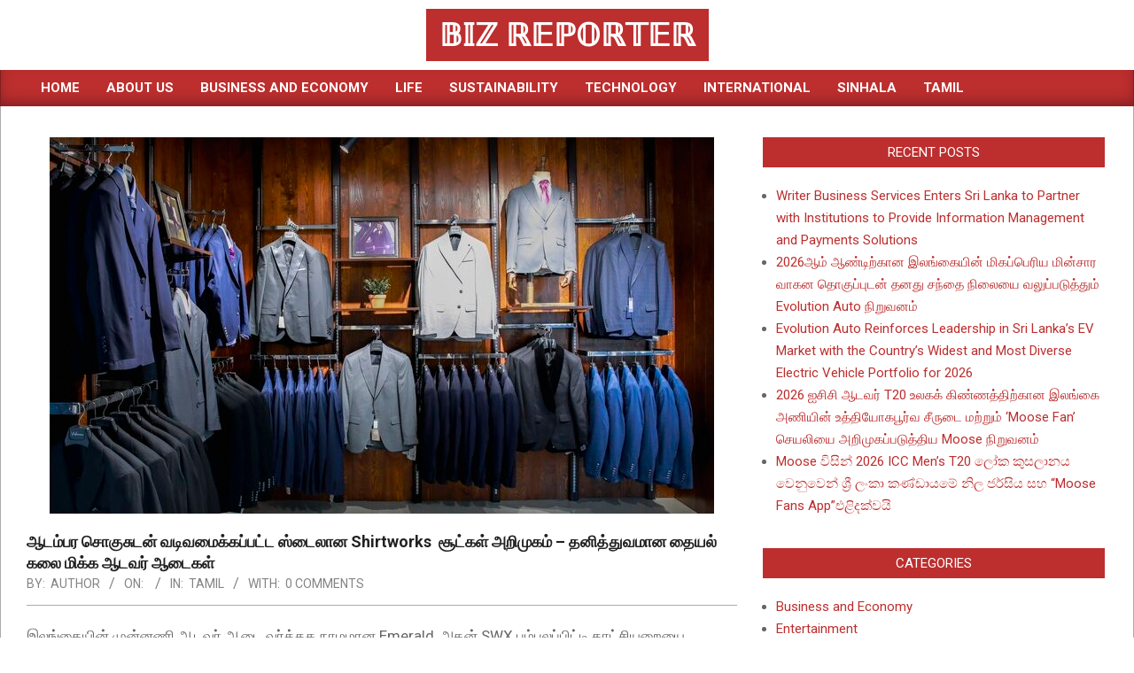

--- FILE ---
content_type: text/html; charset=UTF-8
request_url: https://bizreporter.lk/%E0%AE%86%E0%AE%9F%E0%AE%AE%E0%AF%8D%E0%AE%AA%E0%AE%B0-%E0%AE%9A%E0%AF%8A%E0%AE%95%E0%AF%81%E0%AE%9A%E0%AF%81%E0%AE%9F%E0%AE%A9%E0%AF%8D-%E0%AE%B5%E0%AE%9F%E0%AE%BF%E0%AE%B5%E0%AE%AE%E0%AF%88%E0%AE%95/tamil/
body_size: 25719
content:
<!DOCTYPE html>
<html lang="en-GB">

<head>
<meta charset="UTF-8" />
<title>ஆடம்பர சொகுசுடன் வடிவமைக்கப்பட்ட ஸ்டைலான Shirtworks  சூட்கள் அறிமுகம் &#8211; தனித்துவமான தையல் கலை மிக்க ஆடவர் ஆடைகள் &#8211; 𝔹𝕀ℤ ℝ𝔼ℙ𝕆ℝ𝕋𝔼ℝ</title>
<meta name='robots' content='max-image-preview:large' />
<meta name="viewport" content="width=device-width, initial-scale=1" />
<meta name="generator" content="Magazine News Byte 2.12.1" />

<!-- Open Graph Meta Tags generated by Blog2Social 873 - https://www.blog2social.com -->
<meta property="og:title" content="ஆடம்பர சொகுசுடன் வடிவமைக்கப்பட்ட ஸ்டைலான Shirtworks  சூட்கள் அறிமுகம் – தனித்துவமான தையல் கலை மிக்க ஆடவர் ஆடைகள்"/>
<meta property="og:description" content=""/>
<meta property="og:url" content="/%E0%AE%86%E0%AE%9F%E0%AE%AE%E0%AF%8D%E0%AE%AA%E0%AE%B0-%E0%AE%9A%E0%AF%8A%E0%AE%95%E0%AF%81%E0%AE%9A%E0%AF%81%E0%AE%9F%E0%AE%A9%E0%AF%8D-%E0%AE%B5%E0%AE%9F%E0%AE%BF%E0%AE%B5%E0%AE%AE%E0%AF%88%E0%AE%95/tamil/"/>
<meta property="og:image" content="https://bizreporter.lk/wp-content/uploads/2024/02/IMAGE-01-2-2.jpg"/>
<meta property="og:image:width" content="750" />
<meta property="og:image:height" content="500" />
<meta property="og:type" content="article"/>
<meta property="og:article:published_time" content="2024-03-04 13:34:52"/>
<meta property="og:article:modified_time" content="2024-03-04 13:34:53"/>
<!-- Open Graph Meta Tags generated by Blog2Social 873 - https://www.blog2social.com -->

<!-- Twitter Card generated by Blog2Social 873 - https://www.blog2social.com -->
<meta name="twitter:card" content="summary">
<meta name="twitter:title" content="ஆடம்பர சொகுசுடன் வடிவமைக்கப்பட்ட ஸ்டைலான Shirtworks  சூட்கள் அறிமுகம் – தனித்துவமான தையல் கலை மிக்க ஆடவர் ஆடைகள்"/>
<meta name="twitter:description" content=""/>
<meta name="twitter:image" content="https://bizreporter.lk/wp-content/uploads/2024/02/IMAGE-01-2-2.jpg"/>
<!-- Twitter Card generated by Blog2Social 873 - https://www.blog2social.com -->
<meta name="author" content="Author"/>
<link rel='dns-prefetch' href='//www.googletagmanager.com' />
<link rel='dns-prefetch' href='//fonts.googleapis.com' />
<link rel="alternate" type="application/rss+xml" title="𝔹𝕀ℤ ℝ𝔼ℙ𝕆ℝ𝕋𝔼ℝ &raquo; Feed" href="https://bizreporter.lk/feed/" />
<link rel="alternate" type="application/rss+xml" title="𝔹𝕀ℤ ℝ𝔼ℙ𝕆ℝ𝕋𝔼ℝ &raquo; Comments Feed" href="https://bizreporter.lk/comments/feed/" />
<link rel="alternate" type="application/rss+xml" title="𝔹𝕀ℤ ℝ𝔼ℙ𝕆ℝ𝕋𝔼ℝ &raquo; ஆடம்பர சொகுசுடன் வடிவமைக்கப்பட்ட ஸ்டைலான Shirtworks  சூட்கள் அறிமுகம் &#8211; தனித்துவமான தையல் கலை மிக்க ஆடவர் ஆடைகள் Comments Feed" href="https://bizreporter.lk/%e0%ae%86%e0%ae%9f%e0%ae%ae%e0%af%8d%e0%ae%aa%e0%ae%b0-%e0%ae%9a%e0%af%8a%e0%ae%95%e0%af%81%e0%ae%9a%e0%af%81%e0%ae%9f%e0%ae%a9%e0%af%8d-%e0%ae%b5%e0%ae%9f%e0%ae%bf%e0%ae%b5%e0%ae%ae%e0%af%88%e0%ae%95/tamil/feed/" />
<link rel="pingback" href="https://bizreporter.lk/xmlrpc.php" />
<link rel="alternate" title="oEmbed (JSON)" type="application/json+oembed" href="https://bizreporter.lk/wp-json/oembed/1.0/embed?url=https%3A%2F%2Fbizreporter.lk%2F%25e0%25ae%2586%25e0%25ae%259f%25e0%25ae%25ae%25e0%25af%258d%25e0%25ae%25aa%25e0%25ae%25b0-%25e0%25ae%259a%25e0%25af%258a%25e0%25ae%2595%25e0%25af%2581%25e0%25ae%259a%25e0%25af%2581%25e0%25ae%259f%25e0%25ae%25a9%25e0%25af%258d-%25e0%25ae%25b5%25e0%25ae%259f%25e0%25ae%25bf%25e0%25ae%25b5%25e0%25ae%25ae%25e0%25af%2588%25e0%25ae%2595%2Ftamil%2F" />
<link rel="alternate" title="oEmbed (XML)" type="text/xml+oembed" href="https://bizreporter.lk/wp-json/oembed/1.0/embed?url=https%3A%2F%2Fbizreporter.lk%2F%25e0%25ae%2586%25e0%25ae%259f%25e0%25ae%25ae%25e0%25af%258d%25e0%25ae%25aa%25e0%25ae%25b0-%25e0%25ae%259a%25e0%25af%258a%25e0%25ae%2595%25e0%25af%2581%25e0%25ae%259a%25e0%25af%2581%25e0%25ae%259f%25e0%25ae%25a9%25e0%25af%258d-%25e0%25ae%25b5%25e0%25ae%259f%25e0%25ae%25bf%25e0%25ae%25b5%25e0%25ae%25ae%25e0%25af%2588%25e0%25ae%2595%2Ftamil%2F&#038;format=xml" />
<link rel="preload" href="https://bizreporter.lk/wp-content/themes/magazine-news-byte/library/fonticons/webfonts/fa-solid-900.woff2" as="font" crossorigin="anonymous">
<link rel="preload" href="https://bizreporter.lk/wp-content/themes/magazine-news-byte/library/fonticons/webfonts/fa-regular-400.woff2" as="font" crossorigin="anonymous">
<link rel="preload" href="https://bizreporter.lk/wp-content/themes/magazine-news-byte/library/fonticons/webfonts/fa-brands-400.woff2" as="font" crossorigin="anonymous">
<style id='wp-img-auto-sizes-contain-inline-css'>
img:is([sizes=auto i],[sizes^="auto," i]){contain-intrinsic-size:3000px 1500px}
/*# sourceURL=wp-img-auto-sizes-contain-inline-css */
</style>

<style id='wp-emoji-styles-inline-css'>

	img.wp-smiley, img.emoji {
		display: inline !important;
		border: none !important;
		box-shadow: none !important;
		height: 1em !important;
		width: 1em !important;
		margin: 0 0.07em !important;
		vertical-align: -0.1em !important;
		background: none !important;
		padding: 0 !important;
	}
/*# sourceURL=wp-emoji-styles-inline-css */
</style>
<link rel='stylesheet' id='wp-block-library-css' href='https://bizreporter.lk/wp-includes/css/dist/block-library/style.min.css?ver=6.9' media='all' />
<style id='wp-block-gallery-inline-css'>
.blocks-gallery-grid:not(.has-nested-images),.wp-block-gallery:not(.has-nested-images){display:flex;flex-wrap:wrap;list-style-type:none;margin:0;padding:0}.blocks-gallery-grid:not(.has-nested-images) .blocks-gallery-image,.blocks-gallery-grid:not(.has-nested-images) .blocks-gallery-item,.wp-block-gallery:not(.has-nested-images) .blocks-gallery-image,.wp-block-gallery:not(.has-nested-images) .blocks-gallery-item{display:flex;flex-direction:column;flex-grow:1;justify-content:center;margin:0 1em 1em 0;position:relative;width:calc(50% - 1em)}.blocks-gallery-grid:not(.has-nested-images) .blocks-gallery-image:nth-of-type(2n),.blocks-gallery-grid:not(.has-nested-images) .blocks-gallery-item:nth-of-type(2n),.wp-block-gallery:not(.has-nested-images) .blocks-gallery-image:nth-of-type(2n),.wp-block-gallery:not(.has-nested-images) .blocks-gallery-item:nth-of-type(2n){margin-right:0}.blocks-gallery-grid:not(.has-nested-images) .blocks-gallery-image figure,.blocks-gallery-grid:not(.has-nested-images) .blocks-gallery-item figure,.wp-block-gallery:not(.has-nested-images) .blocks-gallery-image figure,.wp-block-gallery:not(.has-nested-images) .blocks-gallery-item figure{align-items:flex-end;display:flex;height:100%;justify-content:flex-start;margin:0}.blocks-gallery-grid:not(.has-nested-images) .blocks-gallery-image img,.blocks-gallery-grid:not(.has-nested-images) .blocks-gallery-item img,.wp-block-gallery:not(.has-nested-images) .blocks-gallery-image img,.wp-block-gallery:not(.has-nested-images) .blocks-gallery-item img{display:block;height:auto;max-width:100%;width:auto}.blocks-gallery-grid:not(.has-nested-images) .blocks-gallery-image figcaption,.blocks-gallery-grid:not(.has-nested-images) .blocks-gallery-item figcaption,.wp-block-gallery:not(.has-nested-images) .blocks-gallery-image figcaption,.wp-block-gallery:not(.has-nested-images) .blocks-gallery-item figcaption{background:linear-gradient(0deg,#000000b3,#0000004d 70%,#0000);bottom:0;box-sizing:border-box;color:#fff;font-size:.8em;margin:0;max-height:100%;overflow:auto;padding:3em .77em .7em;position:absolute;text-align:center;width:100%;z-index:2}.blocks-gallery-grid:not(.has-nested-images) .blocks-gallery-image figcaption img,.blocks-gallery-grid:not(.has-nested-images) .blocks-gallery-item figcaption img,.wp-block-gallery:not(.has-nested-images) .blocks-gallery-image figcaption img,.wp-block-gallery:not(.has-nested-images) .blocks-gallery-item figcaption img{display:inline}.blocks-gallery-grid:not(.has-nested-images) figcaption,.wp-block-gallery:not(.has-nested-images) figcaption{flex-grow:1}.blocks-gallery-grid:not(.has-nested-images).is-cropped .blocks-gallery-image a,.blocks-gallery-grid:not(.has-nested-images).is-cropped .blocks-gallery-image img,.blocks-gallery-grid:not(.has-nested-images).is-cropped .blocks-gallery-item a,.blocks-gallery-grid:not(.has-nested-images).is-cropped .blocks-gallery-item img,.wp-block-gallery:not(.has-nested-images).is-cropped .blocks-gallery-image a,.wp-block-gallery:not(.has-nested-images).is-cropped .blocks-gallery-image img,.wp-block-gallery:not(.has-nested-images).is-cropped .blocks-gallery-item a,.wp-block-gallery:not(.has-nested-images).is-cropped .blocks-gallery-item img{flex:1;height:100%;object-fit:cover;width:100%}.blocks-gallery-grid:not(.has-nested-images).columns-1 .blocks-gallery-image,.blocks-gallery-grid:not(.has-nested-images).columns-1 .blocks-gallery-item,.wp-block-gallery:not(.has-nested-images).columns-1 .blocks-gallery-image,.wp-block-gallery:not(.has-nested-images).columns-1 .blocks-gallery-item{margin-right:0;width:100%}@media (min-width:600px){.blocks-gallery-grid:not(.has-nested-images).columns-3 .blocks-gallery-image,.blocks-gallery-grid:not(.has-nested-images).columns-3 .blocks-gallery-item,.wp-block-gallery:not(.has-nested-images).columns-3 .blocks-gallery-image,.wp-block-gallery:not(.has-nested-images).columns-3 .blocks-gallery-item{margin-right:1em;width:calc(33.33333% - .66667em)}.blocks-gallery-grid:not(.has-nested-images).columns-4 .blocks-gallery-image,.blocks-gallery-grid:not(.has-nested-images).columns-4 .blocks-gallery-item,.wp-block-gallery:not(.has-nested-images).columns-4 .blocks-gallery-image,.wp-block-gallery:not(.has-nested-images).columns-4 .blocks-gallery-item{margin-right:1em;width:calc(25% - .75em)}.blocks-gallery-grid:not(.has-nested-images).columns-5 .blocks-gallery-image,.blocks-gallery-grid:not(.has-nested-images).columns-5 .blocks-gallery-item,.wp-block-gallery:not(.has-nested-images).columns-5 .blocks-gallery-image,.wp-block-gallery:not(.has-nested-images).columns-5 .blocks-gallery-item{margin-right:1em;width:calc(20% - .8em)}.blocks-gallery-grid:not(.has-nested-images).columns-6 .blocks-gallery-image,.blocks-gallery-grid:not(.has-nested-images).columns-6 .blocks-gallery-item,.wp-block-gallery:not(.has-nested-images).columns-6 .blocks-gallery-image,.wp-block-gallery:not(.has-nested-images).columns-6 .blocks-gallery-item{margin-right:1em;width:calc(16.66667% - .83333em)}.blocks-gallery-grid:not(.has-nested-images).columns-7 .blocks-gallery-image,.blocks-gallery-grid:not(.has-nested-images).columns-7 .blocks-gallery-item,.wp-block-gallery:not(.has-nested-images).columns-7 .blocks-gallery-image,.wp-block-gallery:not(.has-nested-images).columns-7 .blocks-gallery-item{margin-right:1em;width:calc(14.28571% - .85714em)}.blocks-gallery-grid:not(.has-nested-images).columns-8 .blocks-gallery-image,.blocks-gallery-grid:not(.has-nested-images).columns-8 .blocks-gallery-item,.wp-block-gallery:not(.has-nested-images).columns-8 .blocks-gallery-image,.wp-block-gallery:not(.has-nested-images).columns-8 .blocks-gallery-item{margin-right:1em;width:calc(12.5% - .875em)}.blocks-gallery-grid:not(.has-nested-images).columns-1 .blocks-gallery-image:nth-of-type(1n),.blocks-gallery-grid:not(.has-nested-images).columns-1 .blocks-gallery-item:nth-of-type(1n),.blocks-gallery-grid:not(.has-nested-images).columns-2 .blocks-gallery-image:nth-of-type(2n),.blocks-gallery-grid:not(.has-nested-images).columns-2 .blocks-gallery-item:nth-of-type(2n),.blocks-gallery-grid:not(.has-nested-images).columns-3 .blocks-gallery-image:nth-of-type(3n),.blocks-gallery-grid:not(.has-nested-images).columns-3 .blocks-gallery-item:nth-of-type(3n),.blocks-gallery-grid:not(.has-nested-images).columns-4 .blocks-gallery-image:nth-of-type(4n),.blocks-gallery-grid:not(.has-nested-images).columns-4 .blocks-gallery-item:nth-of-type(4n),.blocks-gallery-grid:not(.has-nested-images).columns-5 .blocks-gallery-image:nth-of-type(5n),.blocks-gallery-grid:not(.has-nested-images).columns-5 .blocks-gallery-item:nth-of-type(5n),.blocks-gallery-grid:not(.has-nested-images).columns-6 .blocks-gallery-image:nth-of-type(6n),.blocks-gallery-grid:not(.has-nested-images).columns-6 .blocks-gallery-item:nth-of-type(6n),.blocks-gallery-grid:not(.has-nested-images).columns-7 .blocks-gallery-image:nth-of-type(7n),.blocks-gallery-grid:not(.has-nested-images).columns-7 .blocks-gallery-item:nth-of-type(7n),.blocks-gallery-grid:not(.has-nested-images).columns-8 .blocks-gallery-image:nth-of-type(8n),.blocks-gallery-grid:not(.has-nested-images).columns-8 .blocks-gallery-item:nth-of-type(8n),.wp-block-gallery:not(.has-nested-images).columns-1 .blocks-gallery-image:nth-of-type(1n),.wp-block-gallery:not(.has-nested-images).columns-1 .blocks-gallery-item:nth-of-type(1n),.wp-block-gallery:not(.has-nested-images).columns-2 .blocks-gallery-image:nth-of-type(2n),.wp-block-gallery:not(.has-nested-images).columns-2 .blocks-gallery-item:nth-of-type(2n),.wp-block-gallery:not(.has-nested-images).columns-3 .blocks-gallery-image:nth-of-type(3n),.wp-block-gallery:not(.has-nested-images).columns-3 .blocks-gallery-item:nth-of-type(3n),.wp-block-gallery:not(.has-nested-images).columns-4 .blocks-gallery-image:nth-of-type(4n),.wp-block-gallery:not(.has-nested-images).columns-4 .blocks-gallery-item:nth-of-type(4n),.wp-block-gallery:not(.has-nested-images).columns-5 .blocks-gallery-image:nth-of-type(5n),.wp-block-gallery:not(.has-nested-images).columns-5 .blocks-gallery-item:nth-of-type(5n),.wp-block-gallery:not(.has-nested-images).columns-6 .blocks-gallery-image:nth-of-type(6n),.wp-block-gallery:not(.has-nested-images).columns-6 .blocks-gallery-item:nth-of-type(6n),.wp-block-gallery:not(.has-nested-images).columns-7 .blocks-gallery-image:nth-of-type(7n),.wp-block-gallery:not(.has-nested-images).columns-7 .blocks-gallery-item:nth-of-type(7n),.wp-block-gallery:not(.has-nested-images).columns-8 .blocks-gallery-image:nth-of-type(8n),.wp-block-gallery:not(.has-nested-images).columns-8 .blocks-gallery-item:nth-of-type(8n){margin-right:0}}.blocks-gallery-grid:not(.has-nested-images) .blocks-gallery-image:last-child,.blocks-gallery-grid:not(.has-nested-images) .blocks-gallery-item:last-child,.wp-block-gallery:not(.has-nested-images) .blocks-gallery-image:last-child,.wp-block-gallery:not(.has-nested-images) .blocks-gallery-item:last-child{margin-right:0}.blocks-gallery-grid:not(.has-nested-images).alignleft,.blocks-gallery-grid:not(.has-nested-images).alignright,.wp-block-gallery:not(.has-nested-images).alignleft,.wp-block-gallery:not(.has-nested-images).alignright{max-width:420px;width:100%}.blocks-gallery-grid:not(.has-nested-images).aligncenter .blocks-gallery-item figure,.wp-block-gallery:not(.has-nested-images).aligncenter .blocks-gallery-item figure{justify-content:center}.wp-block-gallery:not(.is-cropped) .blocks-gallery-item{align-self:flex-start}figure.wp-block-gallery.has-nested-images{align-items:normal}.wp-block-gallery.has-nested-images figure.wp-block-image:not(#individual-image){margin:0;width:calc(50% - var(--wp--style--unstable-gallery-gap, 16px)/2)}.wp-block-gallery.has-nested-images figure.wp-block-image{box-sizing:border-box;display:flex;flex-direction:column;flex-grow:1;justify-content:center;max-width:100%;position:relative}.wp-block-gallery.has-nested-images figure.wp-block-image>a,.wp-block-gallery.has-nested-images figure.wp-block-image>div{flex-direction:column;flex-grow:1;margin:0}.wp-block-gallery.has-nested-images figure.wp-block-image img{display:block;height:auto;max-width:100%!important;width:auto}.wp-block-gallery.has-nested-images figure.wp-block-image figcaption,.wp-block-gallery.has-nested-images figure.wp-block-image:has(figcaption):before{bottom:0;left:0;max-height:100%;position:absolute;right:0}.wp-block-gallery.has-nested-images figure.wp-block-image:has(figcaption):before{backdrop-filter:blur(3px);content:"";height:100%;-webkit-mask-image:linear-gradient(0deg,#000 20%,#0000);mask-image:linear-gradient(0deg,#000 20%,#0000);max-height:40%;pointer-events:none}.wp-block-gallery.has-nested-images figure.wp-block-image figcaption{box-sizing:border-box;color:#fff;font-size:13px;margin:0;overflow:auto;padding:1em;text-align:center;text-shadow:0 0 1.5px #000}.wp-block-gallery.has-nested-images figure.wp-block-image figcaption::-webkit-scrollbar{height:12px;width:12px}.wp-block-gallery.has-nested-images figure.wp-block-image figcaption::-webkit-scrollbar-track{background-color:initial}.wp-block-gallery.has-nested-images figure.wp-block-image figcaption::-webkit-scrollbar-thumb{background-clip:padding-box;background-color:initial;border:3px solid #0000;border-radius:8px}.wp-block-gallery.has-nested-images figure.wp-block-image figcaption:focus-within::-webkit-scrollbar-thumb,.wp-block-gallery.has-nested-images figure.wp-block-image figcaption:focus::-webkit-scrollbar-thumb,.wp-block-gallery.has-nested-images figure.wp-block-image figcaption:hover::-webkit-scrollbar-thumb{background-color:#fffc}.wp-block-gallery.has-nested-images figure.wp-block-image figcaption{scrollbar-color:#0000 #0000;scrollbar-gutter:stable both-edges;scrollbar-width:thin}.wp-block-gallery.has-nested-images figure.wp-block-image figcaption:focus,.wp-block-gallery.has-nested-images figure.wp-block-image figcaption:focus-within,.wp-block-gallery.has-nested-images figure.wp-block-image figcaption:hover{scrollbar-color:#fffc #0000}.wp-block-gallery.has-nested-images figure.wp-block-image figcaption{will-change:transform}@media (hover:none){.wp-block-gallery.has-nested-images figure.wp-block-image figcaption{scrollbar-color:#fffc #0000}}.wp-block-gallery.has-nested-images figure.wp-block-image figcaption{background:linear-gradient(0deg,#0006,#0000)}.wp-block-gallery.has-nested-images figure.wp-block-image figcaption img{display:inline}.wp-block-gallery.has-nested-images figure.wp-block-image figcaption a{color:inherit}.wp-block-gallery.has-nested-images figure.wp-block-image.has-custom-border img{box-sizing:border-box}.wp-block-gallery.has-nested-images figure.wp-block-image.has-custom-border>a,.wp-block-gallery.has-nested-images figure.wp-block-image.has-custom-border>div,.wp-block-gallery.has-nested-images figure.wp-block-image.is-style-rounded>a,.wp-block-gallery.has-nested-images figure.wp-block-image.is-style-rounded>div{flex:1 1 auto}.wp-block-gallery.has-nested-images figure.wp-block-image.has-custom-border figcaption,.wp-block-gallery.has-nested-images figure.wp-block-image.is-style-rounded figcaption{background:none;color:inherit;flex:initial;margin:0;padding:10px 10px 9px;position:relative;text-shadow:none}.wp-block-gallery.has-nested-images figure.wp-block-image.has-custom-border:before,.wp-block-gallery.has-nested-images figure.wp-block-image.is-style-rounded:before{content:none}.wp-block-gallery.has-nested-images figcaption{flex-basis:100%;flex-grow:1;text-align:center}.wp-block-gallery.has-nested-images:not(.is-cropped) figure.wp-block-image:not(#individual-image){margin-bottom:auto;margin-top:0}.wp-block-gallery.has-nested-images.is-cropped figure.wp-block-image:not(#individual-image){align-self:inherit}.wp-block-gallery.has-nested-images.is-cropped figure.wp-block-image:not(#individual-image)>a,.wp-block-gallery.has-nested-images.is-cropped figure.wp-block-image:not(#individual-image)>div:not(.components-drop-zone){display:flex}.wp-block-gallery.has-nested-images.is-cropped figure.wp-block-image:not(#individual-image) a,.wp-block-gallery.has-nested-images.is-cropped figure.wp-block-image:not(#individual-image) img{flex:1 0 0%;height:100%;object-fit:cover;width:100%}.wp-block-gallery.has-nested-images.columns-1 figure.wp-block-image:not(#individual-image){width:100%}@media (min-width:600px){.wp-block-gallery.has-nested-images.columns-3 figure.wp-block-image:not(#individual-image){width:calc(33.33333% - var(--wp--style--unstable-gallery-gap, 16px)*.66667)}.wp-block-gallery.has-nested-images.columns-4 figure.wp-block-image:not(#individual-image){width:calc(25% - var(--wp--style--unstable-gallery-gap, 16px)*.75)}.wp-block-gallery.has-nested-images.columns-5 figure.wp-block-image:not(#individual-image){width:calc(20% - var(--wp--style--unstable-gallery-gap, 16px)*.8)}.wp-block-gallery.has-nested-images.columns-6 figure.wp-block-image:not(#individual-image){width:calc(16.66667% - var(--wp--style--unstable-gallery-gap, 16px)*.83333)}.wp-block-gallery.has-nested-images.columns-7 figure.wp-block-image:not(#individual-image){width:calc(14.28571% - var(--wp--style--unstable-gallery-gap, 16px)*.85714)}.wp-block-gallery.has-nested-images.columns-8 figure.wp-block-image:not(#individual-image){width:calc(12.5% - var(--wp--style--unstable-gallery-gap, 16px)*.875)}.wp-block-gallery.has-nested-images.columns-default figure.wp-block-image:not(#individual-image){width:calc(33.33% - var(--wp--style--unstable-gallery-gap, 16px)*.66667)}.wp-block-gallery.has-nested-images.columns-default figure.wp-block-image:not(#individual-image):first-child:nth-last-child(2),.wp-block-gallery.has-nested-images.columns-default figure.wp-block-image:not(#individual-image):first-child:nth-last-child(2)~figure.wp-block-image:not(#individual-image){width:calc(50% - var(--wp--style--unstable-gallery-gap, 16px)*.5)}.wp-block-gallery.has-nested-images.columns-default figure.wp-block-image:not(#individual-image):first-child:last-child{width:100%}}.wp-block-gallery.has-nested-images.alignleft,.wp-block-gallery.has-nested-images.alignright{max-width:420px;width:100%}.wp-block-gallery.has-nested-images.aligncenter{justify-content:center}
/*# sourceURL=https://bizreporter.lk/wp-includes/blocks/gallery/style.min.css */
</style>
<style id='wp-block-gallery-theme-inline-css'>
.blocks-gallery-caption{color:#555;font-size:13px;text-align:center}.is-dark-theme .blocks-gallery-caption{color:#ffffffa6}
/*# sourceURL=https://bizreporter.lk/wp-includes/blocks/gallery/theme.min.css */
</style>
<style id='wp-block-image-inline-css'>
.wp-block-image>a,.wp-block-image>figure>a{display:inline-block}.wp-block-image img{box-sizing:border-box;height:auto;max-width:100%;vertical-align:bottom}@media not (prefers-reduced-motion){.wp-block-image img.hide{visibility:hidden}.wp-block-image img.show{animation:show-content-image .4s}}.wp-block-image[style*=border-radius] img,.wp-block-image[style*=border-radius]>a{border-radius:inherit}.wp-block-image.has-custom-border img{box-sizing:border-box}.wp-block-image.aligncenter{text-align:center}.wp-block-image.alignfull>a,.wp-block-image.alignwide>a{width:100%}.wp-block-image.alignfull img,.wp-block-image.alignwide img{height:auto;width:100%}.wp-block-image .aligncenter,.wp-block-image .alignleft,.wp-block-image .alignright,.wp-block-image.aligncenter,.wp-block-image.alignleft,.wp-block-image.alignright{display:table}.wp-block-image .aligncenter>figcaption,.wp-block-image .alignleft>figcaption,.wp-block-image .alignright>figcaption,.wp-block-image.aligncenter>figcaption,.wp-block-image.alignleft>figcaption,.wp-block-image.alignright>figcaption{caption-side:bottom;display:table-caption}.wp-block-image .alignleft{float:left;margin:.5em 1em .5em 0}.wp-block-image .alignright{float:right;margin:.5em 0 .5em 1em}.wp-block-image .aligncenter{margin-left:auto;margin-right:auto}.wp-block-image :where(figcaption){margin-bottom:1em;margin-top:.5em}.wp-block-image.is-style-circle-mask img{border-radius:9999px}@supports ((-webkit-mask-image:none) or (mask-image:none)) or (-webkit-mask-image:none){.wp-block-image.is-style-circle-mask img{border-radius:0;-webkit-mask-image:url('data:image/svg+xml;utf8,<svg viewBox="0 0 100 100" xmlns="http://www.w3.org/2000/svg"><circle cx="50" cy="50" r="50"/></svg>');mask-image:url('data:image/svg+xml;utf8,<svg viewBox="0 0 100 100" xmlns="http://www.w3.org/2000/svg"><circle cx="50" cy="50" r="50"/></svg>');mask-mode:alpha;-webkit-mask-position:center;mask-position:center;-webkit-mask-repeat:no-repeat;mask-repeat:no-repeat;-webkit-mask-size:contain;mask-size:contain}}:root :where(.wp-block-image.is-style-rounded img,.wp-block-image .is-style-rounded img){border-radius:9999px}.wp-block-image figure{margin:0}.wp-lightbox-container{display:flex;flex-direction:column;position:relative}.wp-lightbox-container img{cursor:zoom-in}.wp-lightbox-container img:hover+button{opacity:1}.wp-lightbox-container button{align-items:center;backdrop-filter:blur(16px) saturate(180%);background-color:#5a5a5a40;border:none;border-radius:4px;cursor:zoom-in;display:flex;height:20px;justify-content:center;opacity:0;padding:0;position:absolute;right:16px;text-align:center;top:16px;width:20px;z-index:100}@media not (prefers-reduced-motion){.wp-lightbox-container button{transition:opacity .2s ease}}.wp-lightbox-container button:focus-visible{outline:3px auto #5a5a5a40;outline:3px auto -webkit-focus-ring-color;outline-offset:3px}.wp-lightbox-container button:hover{cursor:pointer;opacity:1}.wp-lightbox-container button:focus{opacity:1}.wp-lightbox-container button:focus,.wp-lightbox-container button:hover,.wp-lightbox-container button:not(:hover):not(:active):not(.has-background){background-color:#5a5a5a40;border:none}.wp-lightbox-overlay{box-sizing:border-box;cursor:zoom-out;height:100vh;left:0;overflow:hidden;position:fixed;top:0;visibility:hidden;width:100%;z-index:100000}.wp-lightbox-overlay .close-button{align-items:center;cursor:pointer;display:flex;justify-content:center;min-height:40px;min-width:40px;padding:0;position:absolute;right:calc(env(safe-area-inset-right) + 16px);top:calc(env(safe-area-inset-top) + 16px);z-index:5000000}.wp-lightbox-overlay .close-button:focus,.wp-lightbox-overlay .close-button:hover,.wp-lightbox-overlay .close-button:not(:hover):not(:active):not(.has-background){background:none;border:none}.wp-lightbox-overlay .lightbox-image-container{height:var(--wp--lightbox-container-height);left:50%;overflow:hidden;position:absolute;top:50%;transform:translate(-50%,-50%);transform-origin:top left;width:var(--wp--lightbox-container-width);z-index:9999999999}.wp-lightbox-overlay .wp-block-image{align-items:center;box-sizing:border-box;display:flex;height:100%;justify-content:center;margin:0;position:relative;transform-origin:0 0;width:100%;z-index:3000000}.wp-lightbox-overlay .wp-block-image img{height:var(--wp--lightbox-image-height);min-height:var(--wp--lightbox-image-height);min-width:var(--wp--lightbox-image-width);width:var(--wp--lightbox-image-width)}.wp-lightbox-overlay .wp-block-image figcaption{display:none}.wp-lightbox-overlay button{background:none;border:none}.wp-lightbox-overlay .scrim{background-color:#fff;height:100%;opacity:.9;position:absolute;width:100%;z-index:2000000}.wp-lightbox-overlay.active{visibility:visible}@media not (prefers-reduced-motion){.wp-lightbox-overlay.active{animation:turn-on-visibility .25s both}.wp-lightbox-overlay.active img{animation:turn-on-visibility .35s both}.wp-lightbox-overlay.show-closing-animation:not(.active){animation:turn-off-visibility .35s both}.wp-lightbox-overlay.show-closing-animation:not(.active) img{animation:turn-off-visibility .25s both}.wp-lightbox-overlay.zoom.active{animation:none;opacity:1;visibility:visible}.wp-lightbox-overlay.zoom.active .lightbox-image-container{animation:lightbox-zoom-in .4s}.wp-lightbox-overlay.zoom.active .lightbox-image-container img{animation:none}.wp-lightbox-overlay.zoom.active .scrim{animation:turn-on-visibility .4s forwards}.wp-lightbox-overlay.zoom.show-closing-animation:not(.active){animation:none}.wp-lightbox-overlay.zoom.show-closing-animation:not(.active) .lightbox-image-container{animation:lightbox-zoom-out .4s}.wp-lightbox-overlay.zoom.show-closing-animation:not(.active) .lightbox-image-container img{animation:none}.wp-lightbox-overlay.zoom.show-closing-animation:not(.active) .scrim{animation:turn-off-visibility .4s forwards}}@keyframes show-content-image{0%{visibility:hidden}99%{visibility:hidden}to{visibility:visible}}@keyframes turn-on-visibility{0%{opacity:0}to{opacity:1}}@keyframes turn-off-visibility{0%{opacity:1;visibility:visible}99%{opacity:0;visibility:visible}to{opacity:0;visibility:hidden}}@keyframes lightbox-zoom-in{0%{transform:translate(calc((-100vw + var(--wp--lightbox-scrollbar-width))/2 + var(--wp--lightbox-initial-left-position)),calc(-50vh + var(--wp--lightbox-initial-top-position))) scale(var(--wp--lightbox-scale))}to{transform:translate(-50%,-50%) scale(1)}}@keyframes lightbox-zoom-out{0%{transform:translate(-50%,-50%) scale(1);visibility:visible}99%{visibility:visible}to{transform:translate(calc((-100vw + var(--wp--lightbox-scrollbar-width))/2 + var(--wp--lightbox-initial-left-position)),calc(-50vh + var(--wp--lightbox-initial-top-position))) scale(var(--wp--lightbox-scale));visibility:hidden}}
/*# sourceURL=https://bizreporter.lk/wp-includes/blocks/image/style.min.css */
</style>
<style id='wp-block-image-theme-inline-css'>
:root :where(.wp-block-image figcaption){color:#555;font-size:13px;text-align:center}.is-dark-theme :root :where(.wp-block-image figcaption){color:#ffffffa6}.wp-block-image{margin:0 0 1em}
/*# sourceURL=https://bizreporter.lk/wp-includes/blocks/image/theme.min.css */
</style>
<style id='wp-block-paragraph-inline-css'>
.is-small-text{font-size:.875em}.is-regular-text{font-size:1em}.is-large-text{font-size:2.25em}.is-larger-text{font-size:3em}.has-drop-cap:not(:focus):first-letter{float:left;font-size:8.4em;font-style:normal;font-weight:100;line-height:.68;margin:.05em .1em 0 0;text-transform:uppercase}body.rtl .has-drop-cap:not(:focus):first-letter{float:none;margin-left:.1em}p.has-drop-cap.has-background{overflow:hidden}:root :where(p.has-background){padding:1.25em 2.375em}:where(p.has-text-color:not(.has-link-color)) a{color:inherit}p.has-text-align-left[style*="writing-mode:vertical-lr"],p.has-text-align-right[style*="writing-mode:vertical-rl"]{rotate:180deg}
/*# sourceURL=https://bizreporter.lk/wp-includes/blocks/paragraph/style.min.css */
</style>
<style id='global-styles-inline-css'>
:root{--wp--preset--aspect-ratio--square: 1;--wp--preset--aspect-ratio--4-3: 4/3;--wp--preset--aspect-ratio--3-4: 3/4;--wp--preset--aspect-ratio--3-2: 3/2;--wp--preset--aspect-ratio--2-3: 2/3;--wp--preset--aspect-ratio--16-9: 16/9;--wp--preset--aspect-ratio--9-16: 9/16;--wp--preset--color--black: #000000;--wp--preset--color--cyan-bluish-gray: #abb8c3;--wp--preset--color--white: #ffffff;--wp--preset--color--pale-pink: #f78da7;--wp--preset--color--vivid-red: #cf2e2e;--wp--preset--color--luminous-vivid-orange: #ff6900;--wp--preset--color--luminous-vivid-amber: #fcb900;--wp--preset--color--light-green-cyan: #7bdcb5;--wp--preset--color--vivid-green-cyan: #00d084;--wp--preset--color--pale-cyan-blue: #8ed1fc;--wp--preset--color--vivid-cyan-blue: #0693e3;--wp--preset--color--vivid-purple: #9b51e0;--wp--preset--color--accent: #bd2e2e;--wp--preset--color--accent-font: #ffffff;--wp--preset--gradient--vivid-cyan-blue-to-vivid-purple: linear-gradient(135deg,rgb(6,147,227) 0%,rgb(155,81,224) 100%);--wp--preset--gradient--light-green-cyan-to-vivid-green-cyan: linear-gradient(135deg,rgb(122,220,180) 0%,rgb(0,208,130) 100%);--wp--preset--gradient--luminous-vivid-amber-to-luminous-vivid-orange: linear-gradient(135deg,rgb(252,185,0) 0%,rgb(255,105,0) 100%);--wp--preset--gradient--luminous-vivid-orange-to-vivid-red: linear-gradient(135deg,rgb(255,105,0) 0%,rgb(207,46,46) 100%);--wp--preset--gradient--very-light-gray-to-cyan-bluish-gray: linear-gradient(135deg,rgb(238,238,238) 0%,rgb(169,184,195) 100%);--wp--preset--gradient--cool-to-warm-spectrum: linear-gradient(135deg,rgb(74,234,220) 0%,rgb(151,120,209) 20%,rgb(207,42,186) 40%,rgb(238,44,130) 60%,rgb(251,105,98) 80%,rgb(254,248,76) 100%);--wp--preset--gradient--blush-light-purple: linear-gradient(135deg,rgb(255,206,236) 0%,rgb(152,150,240) 100%);--wp--preset--gradient--blush-bordeaux: linear-gradient(135deg,rgb(254,205,165) 0%,rgb(254,45,45) 50%,rgb(107,0,62) 100%);--wp--preset--gradient--luminous-dusk: linear-gradient(135deg,rgb(255,203,112) 0%,rgb(199,81,192) 50%,rgb(65,88,208) 100%);--wp--preset--gradient--pale-ocean: linear-gradient(135deg,rgb(255,245,203) 0%,rgb(182,227,212) 50%,rgb(51,167,181) 100%);--wp--preset--gradient--electric-grass: linear-gradient(135deg,rgb(202,248,128) 0%,rgb(113,206,126) 100%);--wp--preset--gradient--midnight: linear-gradient(135deg,rgb(2,3,129) 0%,rgb(40,116,252) 100%);--wp--preset--font-size--small: 13px;--wp--preset--font-size--medium: 20px;--wp--preset--font-size--large: 36px;--wp--preset--font-size--x-large: 42px;--wp--preset--spacing--20: 0.44rem;--wp--preset--spacing--30: 0.67rem;--wp--preset--spacing--40: 1rem;--wp--preset--spacing--50: 1.5rem;--wp--preset--spacing--60: 2.25rem;--wp--preset--spacing--70: 3.38rem;--wp--preset--spacing--80: 5.06rem;--wp--preset--shadow--natural: 6px 6px 9px rgba(0, 0, 0, 0.2);--wp--preset--shadow--deep: 12px 12px 50px rgba(0, 0, 0, 0.4);--wp--preset--shadow--sharp: 6px 6px 0px rgba(0, 0, 0, 0.2);--wp--preset--shadow--outlined: 6px 6px 0px -3px rgb(255, 255, 255), 6px 6px rgb(0, 0, 0);--wp--preset--shadow--crisp: 6px 6px 0px rgb(0, 0, 0);}:where(.is-layout-flex){gap: 0.5em;}:where(.is-layout-grid){gap: 0.5em;}body .is-layout-flex{display: flex;}.is-layout-flex{flex-wrap: wrap;align-items: center;}.is-layout-flex > :is(*, div){margin: 0;}body .is-layout-grid{display: grid;}.is-layout-grid > :is(*, div){margin: 0;}:where(.wp-block-columns.is-layout-flex){gap: 2em;}:where(.wp-block-columns.is-layout-grid){gap: 2em;}:where(.wp-block-post-template.is-layout-flex){gap: 1.25em;}:where(.wp-block-post-template.is-layout-grid){gap: 1.25em;}.has-black-color{color: var(--wp--preset--color--black) !important;}.has-cyan-bluish-gray-color{color: var(--wp--preset--color--cyan-bluish-gray) !important;}.has-white-color{color: var(--wp--preset--color--white) !important;}.has-pale-pink-color{color: var(--wp--preset--color--pale-pink) !important;}.has-vivid-red-color{color: var(--wp--preset--color--vivid-red) !important;}.has-luminous-vivid-orange-color{color: var(--wp--preset--color--luminous-vivid-orange) !important;}.has-luminous-vivid-amber-color{color: var(--wp--preset--color--luminous-vivid-amber) !important;}.has-light-green-cyan-color{color: var(--wp--preset--color--light-green-cyan) !important;}.has-vivid-green-cyan-color{color: var(--wp--preset--color--vivid-green-cyan) !important;}.has-pale-cyan-blue-color{color: var(--wp--preset--color--pale-cyan-blue) !important;}.has-vivid-cyan-blue-color{color: var(--wp--preset--color--vivid-cyan-blue) !important;}.has-vivid-purple-color{color: var(--wp--preset--color--vivid-purple) !important;}.has-black-background-color{background-color: var(--wp--preset--color--black) !important;}.has-cyan-bluish-gray-background-color{background-color: var(--wp--preset--color--cyan-bluish-gray) !important;}.has-white-background-color{background-color: var(--wp--preset--color--white) !important;}.has-pale-pink-background-color{background-color: var(--wp--preset--color--pale-pink) !important;}.has-vivid-red-background-color{background-color: var(--wp--preset--color--vivid-red) !important;}.has-luminous-vivid-orange-background-color{background-color: var(--wp--preset--color--luminous-vivid-orange) !important;}.has-luminous-vivid-amber-background-color{background-color: var(--wp--preset--color--luminous-vivid-amber) !important;}.has-light-green-cyan-background-color{background-color: var(--wp--preset--color--light-green-cyan) !important;}.has-vivid-green-cyan-background-color{background-color: var(--wp--preset--color--vivid-green-cyan) !important;}.has-pale-cyan-blue-background-color{background-color: var(--wp--preset--color--pale-cyan-blue) !important;}.has-vivid-cyan-blue-background-color{background-color: var(--wp--preset--color--vivid-cyan-blue) !important;}.has-vivid-purple-background-color{background-color: var(--wp--preset--color--vivid-purple) !important;}.has-black-border-color{border-color: var(--wp--preset--color--black) !important;}.has-cyan-bluish-gray-border-color{border-color: var(--wp--preset--color--cyan-bluish-gray) !important;}.has-white-border-color{border-color: var(--wp--preset--color--white) !important;}.has-pale-pink-border-color{border-color: var(--wp--preset--color--pale-pink) !important;}.has-vivid-red-border-color{border-color: var(--wp--preset--color--vivid-red) !important;}.has-luminous-vivid-orange-border-color{border-color: var(--wp--preset--color--luminous-vivid-orange) !important;}.has-luminous-vivid-amber-border-color{border-color: var(--wp--preset--color--luminous-vivid-amber) !important;}.has-light-green-cyan-border-color{border-color: var(--wp--preset--color--light-green-cyan) !important;}.has-vivid-green-cyan-border-color{border-color: var(--wp--preset--color--vivid-green-cyan) !important;}.has-pale-cyan-blue-border-color{border-color: var(--wp--preset--color--pale-cyan-blue) !important;}.has-vivid-cyan-blue-border-color{border-color: var(--wp--preset--color--vivid-cyan-blue) !important;}.has-vivid-purple-border-color{border-color: var(--wp--preset--color--vivid-purple) !important;}.has-vivid-cyan-blue-to-vivid-purple-gradient-background{background: var(--wp--preset--gradient--vivid-cyan-blue-to-vivid-purple) !important;}.has-light-green-cyan-to-vivid-green-cyan-gradient-background{background: var(--wp--preset--gradient--light-green-cyan-to-vivid-green-cyan) !important;}.has-luminous-vivid-amber-to-luminous-vivid-orange-gradient-background{background: var(--wp--preset--gradient--luminous-vivid-amber-to-luminous-vivid-orange) !important;}.has-luminous-vivid-orange-to-vivid-red-gradient-background{background: var(--wp--preset--gradient--luminous-vivid-orange-to-vivid-red) !important;}.has-very-light-gray-to-cyan-bluish-gray-gradient-background{background: var(--wp--preset--gradient--very-light-gray-to-cyan-bluish-gray) !important;}.has-cool-to-warm-spectrum-gradient-background{background: var(--wp--preset--gradient--cool-to-warm-spectrum) !important;}.has-blush-light-purple-gradient-background{background: var(--wp--preset--gradient--blush-light-purple) !important;}.has-blush-bordeaux-gradient-background{background: var(--wp--preset--gradient--blush-bordeaux) !important;}.has-luminous-dusk-gradient-background{background: var(--wp--preset--gradient--luminous-dusk) !important;}.has-pale-ocean-gradient-background{background: var(--wp--preset--gradient--pale-ocean) !important;}.has-electric-grass-gradient-background{background: var(--wp--preset--gradient--electric-grass) !important;}.has-midnight-gradient-background{background: var(--wp--preset--gradient--midnight) !important;}.has-small-font-size{font-size: var(--wp--preset--font-size--small) !important;}.has-medium-font-size{font-size: var(--wp--preset--font-size--medium) !important;}.has-large-font-size{font-size: var(--wp--preset--font-size--large) !important;}.has-x-large-font-size{font-size: var(--wp--preset--font-size--x-large) !important;}
/*# sourceURL=global-styles-inline-css */
</style>
<style id='core-block-supports-inline-css'>
.wp-block-gallery.wp-block-gallery-1{--wp--style--unstable-gallery-gap:var( --wp--style--gallery-gap-default, var( --gallery-block--gutter-size, var( --wp--style--block-gap, 0.5em ) ) );gap:var( --wp--style--gallery-gap-default, var( --gallery-block--gutter-size, var( --wp--style--block-gap, 0.5em ) ) );}
/*# sourceURL=core-block-supports-inline-css */
</style>

<style id='classic-theme-styles-inline-css'>
/*! This file is auto-generated */
.wp-block-button__link{color:#fff;background-color:#32373c;border-radius:9999px;box-shadow:none;text-decoration:none;padding:calc(.667em + 2px) calc(1.333em + 2px);font-size:1.125em}.wp-block-file__button{background:#32373c;color:#fff;text-decoration:none}
/*# sourceURL=/wp-includes/css/classic-themes.min.css */
</style>
<link rel='stylesheet' id='magnb-googlefont-css' href='https://fonts.googleapis.com/css2?family=Roboto:ital,wght@0,300;0,400;0,500;0,600;0,700;0,800;1,400;1,700&#038;family=Lora:ital,wght@0,400;0,700;1,400;1,700&#038;display=swap' media='all' />
<link rel='stylesheet' id='font-awesome-css' href='https://bizreporter.lk/wp-content/themes/magazine-news-byte/library/fonticons/font-awesome.css?ver=5.15.4' media='all' />
<link rel='stylesheet' id='heateor_sss_frontend_css-css' href='https://bizreporter.lk/wp-content/plugins/sassy-social-share/public/css/sassy-social-share-public.css?ver=3.3.79' media='all' />
<style id='heateor_sss_frontend_css-inline-css'>
.heateor_sss_button_instagram span.heateor_sss_svg,a.heateor_sss_instagram span.heateor_sss_svg{background:radial-gradient(circle at 30% 107%,#fdf497 0,#fdf497 5%,#fd5949 45%,#d6249f 60%,#285aeb 90%)}.heateor_sss_horizontal_sharing .heateor_sss_svg,.heateor_sss_standard_follow_icons_container .heateor_sss_svg{color:#fff;border-width:0px;border-style:solid;border-color:transparent}.heateor_sss_horizontal_sharing .heateorSssTCBackground{color:#666}.heateor_sss_horizontal_sharing span.heateor_sss_svg:hover,.heateor_sss_standard_follow_icons_container span.heateor_sss_svg:hover{border-color:transparent;}.heateor_sss_vertical_sharing span.heateor_sss_svg,.heateor_sss_floating_follow_icons_container span.heateor_sss_svg{color:#fff;border-width:0px;border-style:solid;border-color:transparent;}.heateor_sss_vertical_sharing .heateorSssTCBackground{color:#666;}.heateor_sss_vertical_sharing span.heateor_sss_svg:hover,.heateor_sss_floating_follow_icons_container span.heateor_sss_svg:hover{border-color:transparent;}@media screen and (max-width:783px) {.heateor_sss_vertical_sharing{display:none!important}}
/*# sourceURL=heateor_sss_frontend_css-inline-css */
</style>
<link rel='stylesheet' id='hoot-style-css' href='https://bizreporter.lk/wp-content/themes/magazine-news-byte/style.css?ver=2.12.1' media='all' />
<link rel='stylesheet' id='hoot-wpblocks-css' href='https://bizreporter.lk/wp-content/themes/magazine-news-byte/include/blocks/wpblocks.css?ver=2.12.1' media='all' />
<style id='hoot-wpblocks-inline-css'>
.hgrid {  max-width: 1440px; }  a {  color: #bd2e2e; }  a:hover {  color: #8e2222; }  .accent-typo {  background: #bd2e2e;  color: #ffffff; }  .invert-typo {  color: #ffffff; }  .enforce-typo {  background: #ffffff; }  body.wordpress input[type="submit"], body.wordpress #submit, body.wordpress .button {  border-color: #bd2e2e;  background: #bd2e2e;  color: #ffffff; }  body.wordpress input[type="submit"]:hover, body.wordpress #submit:hover, body.wordpress .button:hover, body.wordpress input[type="submit"]:focus, body.wordpress #submit:focus, body.wordpress .button:focus {  color: #bd2e2e;  background: #ffffff; }  h1, h2, h3, h4, h5, h6, .title, .titlefont {  font-family: "Roboto", sans-serif;  text-transform: none; }  #main.main,#header-supplementary {  background: #ffffff; }  #header-supplementary {  background: #bd2e2e;  color: #ffffff; }  #header-supplementary h1, #header-supplementary h2, #header-supplementary h3, #header-supplementary h4, #header-supplementary h5, #header-supplementary h6, #header-supplementary .title {  color: inherit;  margin: 0px; }  #header-supplementary .js-search .searchform.expand .searchtext {  background: #bd2e2e; }  #header-supplementary .js-search .searchform.expand .searchtext, #header-supplementary .js-search .searchform.expand .js-search-placeholder, .header-supplementary a, .header-supplementary a:hover {  color: inherit; }  #header-supplementary .menu-items > li > a {  color: #ffffff; }  #header-supplementary .menu-items li.current-menu-item:not(.nohighlight), #header-supplementary .menu-items li.current-menu-ancestor, #header-supplementary .menu-items li:hover {  background: #ffffff; }  #header-supplementary .menu-items li.current-menu-item:not(.nohighlight) > a, #header-supplementary .menu-items li.current-menu-ancestor > a, #header-supplementary .menu-items li:hover > a {  color: #bd2e2e; }  #topbar {  background: #bd2e2e;  color: #ffffff; }  #topbar.js-search .searchform.expand .searchtext {  background: #bd2e2e; }  #topbar.js-search .searchform.expand .searchtext,#topbar .js-search-placeholder {  color: #ffffff; }  #site-logo.logo-border {  border-color: #bd2e2e; }  .header-aside-search.js-search .searchform i.fa-search {  color: #bd2e2e; }  #site-title {  font-family: "Lora", serif;  text-transform: uppercase; }  #site-description {  text-transform: uppercase; }  .site-logo-with-icon #site-title i {  font-size: 50px; }  .site-logo-mixed-image img {  max-width: 200px; }  .site-title-line em {  color: #bd2e2e; }  .site-title-line mark {  background: #bd2e2e;  color: #ffffff; }  .site-title-heading-font {  font-family: "Roboto", sans-serif; }  .menu-items ul {  background: #ffffff; }  .menu-items li.current-menu-item:not(.nohighlight), .menu-items li.current-menu-ancestor, .menu-items li:hover {  background: #bd2e2e; }  .menu-items li.current-menu-item:not(.nohighlight) > a, .menu-items li.current-menu-ancestor > a, .menu-items li:hover > a {  color: #ffffff; }  .more-link, .more-link a {  color: #bd2e2e; }  .more-link:hover, .more-link:hover a {  color: #8e2222; }  .sidebar .widget-title,.sub-footer .widget-title, .footer .widget-title {  background: #bd2e2e;  color: #ffffff; }  .main-content-grid,.widget,.frontpage-area {  margin-top: 35px; }  .widget,.frontpage-area {  margin-bottom: 35px; }  .frontpage-area.module-bg-highlight, .frontpage-area.module-bg-color, .frontpage-area.module-bg-image {  padding: 35px 0; }  .footer .widget {  margin: 20px 0; }  .js-search .searchform.expand .searchtext {  background: #ffffff; }  #infinite-handle span,.lrm-form a.button, .lrm-form button, .lrm-form button[type=submit], .lrm-form #buddypress input[type=submit], .lrm-form input[type=submit],.widget_newsletterwidget input.tnp-submit[type=submit], .widget_newsletterwidgetminimal input.tnp-submit[type=submit],.widget_breadcrumb_navxt .breadcrumbs > .hoot-bcn-pretext {  background: #bd2e2e;  color: #ffffff; }  .woocommerce nav.woocommerce-pagination ul li a:focus, .woocommerce nav.woocommerce-pagination ul li a:hover {  color: #8e2222; }  .woocommerce div.product .woocommerce-tabs ul.tabs li:hover,.woocommerce div.product .woocommerce-tabs ul.tabs li.active {  background: #bd2e2e; }  .woocommerce div.product .woocommerce-tabs ul.tabs li:hover a, .woocommerce div.product .woocommerce-tabs ul.tabs li:hover a:hover,.woocommerce div.product .woocommerce-tabs ul.tabs li.active a {  color: #ffffff; }  .wc-block-components-button, .woocommerce #respond input#submit.alt, .woocommerce a.button.alt, .woocommerce button.button.alt, .woocommerce input.button.alt {  border-color: #bd2e2e;  background: #bd2e2e;  color: #ffffff; }  .wc-block-components-button:hover, .woocommerce #respond input#submit.alt:hover, .woocommerce a.button.alt:hover, .woocommerce button.button.alt:hover, .woocommerce input.button.alt:hover {  background: #ffffff;  color: #bd2e2e; }  .widget_newsletterwidget input.tnp-submit[type=submit]:hover, .widget_newsletterwidgetminimal input.tnp-submit[type=submit]:hover {  background: #8e2222;  color: #ffffff; }  .widget_breadcrumb_navxt .breadcrumbs > .hoot-bcn-pretext:after {  border-left-color: #bd2e2e; }  :root .has-accent-color,.is-style-outline>.wp-block-button__link:not(.has-text-color), .wp-block-button__link.is-style-outline:not(.has-text-color) {  color: #bd2e2e; }  :root .has-accent-background-color,.wp-block-button__link,.wp-block-button__link:hover,.wp-block-search__button,.wp-block-search__button:hover, .wp-block-file__button,.wp-block-file__button:hover {  background: #bd2e2e; }  :root .has-accent-font-color,.wp-block-button__link,.wp-block-button__link:hover,.wp-block-search__button,.wp-block-search__button:hover, .wp-block-file__button,.wp-block-file__button:hover {  color: #ffffff; }  :root .has-accent-font-background-color {  background: #ffffff; }  @media only screen and (max-width: 969px){ #header-supplementary .mobilemenu-fixed .menu-toggle, #header-supplementary .mobilemenu-fixed .menu-items {  background: #bd2e2e; }  .mobilemenu-fixed .menu-toggle, .mobilemenu-fixed .menu-items {  background: #ffffff; }  .sidebar {  margin-top: 35px; }  .frontpage-widgetarea > div.hgrid > [class*="hgrid-span-"] {  margin-bottom: 35px; }  }
/*# sourceURL=hoot-wpblocks-inline-css */
</style>
<script src="https://bizreporter.lk/wp-includes/js/jquery/jquery.min.js?ver=3.7.1" id="jquery-core-js"></script>
<script src="https://bizreporter.lk/wp-includes/js/jquery/jquery-migrate.min.js?ver=3.4.1" id="jquery-migrate-js"></script>

<!-- Google tag (gtag.js) snippet added by Site Kit -->
<!-- Google Analytics snippet added by Site Kit -->
<script src="https://www.googletagmanager.com/gtag/js?id=GT-P3FDKW2Q" id="google_gtagjs-js" async></script>
<script id="google_gtagjs-js-after">
window.dataLayer = window.dataLayer || [];function gtag(){dataLayer.push(arguments);}
gtag("set","linker",{"domains":["bizreporter.lk"]});
gtag("js", new Date());
gtag("set", "developer_id.dZTNiMT", true);
gtag("config", "GT-P3FDKW2Q");
//# sourceURL=google_gtagjs-js-after
</script>
<link rel="https://api.w.org/" href="https://bizreporter.lk/wp-json/" /><link rel="alternate" title="JSON" type="application/json" href="https://bizreporter.lk/wp-json/wp/v2/posts/10470" /><link rel="EditURI" type="application/rsd+xml" title="RSD" href="https://bizreporter.lk/xmlrpc.php?rsd" />
<meta name="generator" content="WordPress 6.9" />
<link rel="canonical" href="https://bizreporter.lk/%e0%ae%86%e0%ae%9f%e0%ae%ae%e0%af%8d%e0%ae%aa%e0%ae%b0-%e0%ae%9a%e0%af%8a%e0%ae%95%e0%af%81%e0%ae%9a%e0%af%81%e0%ae%9f%e0%ae%a9%e0%af%8d-%e0%ae%b5%e0%ae%9f%e0%ae%bf%e0%ae%b5%e0%ae%ae%e0%af%88%e0%ae%95/tamil/" />
<link rel='shortlink' href='https://bizreporter.lk/?p=10470' />
<meta name="generator" content="Site Kit by Google 1.170.0" />		<style id="wp-custom-css">
			.site-info { display: none; }		</style>
		</head>

<body class="wp-singular post-template-default single single-post postid-10470 single-format-standard wp-theme-magazine-news-byte magazine-news-byte wordpress ltr en en-gb parent-theme logged-out custom-background singular singular-post singular-post-10470" dir="ltr" itemscope="itemscope" itemtype="https://schema.org/Blog">

	
	<a href="#main" class="screen-reader-text">Skip to content</a>

	
	<div id="page-wrapper" class=" hgrid site-boxed page-wrapper sitewrap-wide-right sidebarsN sidebars1 hoot-cf7-style hoot-mapp-style hoot-jetpack-style hoot-sticky-sidebar">

		
		<header id="header" class="site-header header-layout-primary-none header-layout-secondary-bottom" role="banner" itemscope="itemscope" itemtype="https://schema.org/WPHeader">

			
			<div id="header-primary" class=" header-part header-primary header-primary-none">
				<div class="hgrid">
					<div class="table hgrid-span-12">
							<div id="branding" class="site-branding branding table-cell-mid">
		<div id="site-logo" class="site-logo-text accent-typo with-background">
			<div id="site-logo-text" class="site-logo-text site-logo-text-small"><div id="site-title" class="site-title" itemprop="headline"><a href="https://bizreporter.lk" rel="home" itemprop="url"><span class="blogname">𝔹𝕀ℤ ℝ𝔼ℙ𝕆ℝ𝕋𝔼ℝ</span></a></div></div>		</div>
	</div><!-- #branding -->
						</div>
				</div>
			</div>

					<div id="header-supplementary" class=" header-part header-supplementary header-supplementary-bottom header-supplementary-left header-supplementary-mobilemenu-inline with-menubg">
			<div class="hgrid">
				<div class="hgrid-span-12">
					<div class="menu-area-wrap">
							<div class="screen-reader-text">Primary Navigation Menu</div>
	<nav id="menu-primary" class="menu nav-menu menu-primary mobilemenu-inline mobilesubmenu-click" role="navigation" itemscope="itemscope" itemtype="https://schema.org/SiteNavigationElement">
		<a class="menu-toggle" href="#"><span class="menu-toggle-text">Menu</span><i class="fas fa-bars"></i></a>

		<ul id="menu-primary-items" class="menu-items sf-menu menu"><li id="menu-item-11" class="menu-item menu-item-type-custom menu-item-object-custom menu-item-home menu-item-11"><a href="https://bizreporter.lk/"><span class="menu-title">Home</span></a></li>
<li id="menu-item-342" class="menu-item menu-item-type-post_type menu-item-object-page menu-item-342"><a href="https://bizreporter.lk/about-us/"><span class="menu-title">About Us</span></a></li>
<li id="menu-item-14" class="menu-item menu-item-type-taxonomy menu-item-object-category menu-item-14"><a href="https://bizreporter.lk/category/business-and-economy/"><span class="menu-title">Business and Economy</span></a></li>
<li id="menu-item-6478" class="menu-item menu-item-type-taxonomy menu-item-object-category menu-item-6478"><a href="https://bizreporter.lk/category/life/"><span class="menu-title">Life</span></a></li>
<li id="menu-item-17" class="menu-item menu-item-type-taxonomy menu-item-object-category menu-item-17"><a href="https://bizreporter.lk/category/sustainability/"><span class="menu-title">Sustainability</span></a></li>
<li id="menu-item-6477" class="menu-item menu-item-type-taxonomy menu-item-object-category menu-item-6477"><a href="https://bizreporter.lk/category/technology/"><span class="menu-title">Technology</span></a></li>
<li id="menu-item-6479" class="menu-item menu-item-type-taxonomy menu-item-object-category menu-item-6479"><a href="https://bizreporter.lk/category/international/"><span class="menu-title">International</span></a></li>
<li id="menu-item-290" class="menu-item menu-item-type-taxonomy menu-item-object-category menu-item-290"><a href="https://bizreporter.lk/category/sinhala/"><span class="menu-title">Sinhala</span></a></li>
<li id="menu-item-289" class="menu-item menu-item-type-taxonomy menu-item-object-category current-post-ancestor current-menu-parent current-post-parent menu-item-289"><a href="https://bizreporter.lk/category/tamil/"><span class="menu-title">Tamil</span></a></li>
</ul>
	</nav><!-- #menu-primary -->
						</div>
				</div>
			</div>
		</div>
		
		</header><!-- #header -->

		
		<div id="main" class=" main">
			

<div class="hgrid main-content-grid">

	<main id="content" class="content  hgrid-span-8 has-sidebar layout-wide-right " role="main">
		<div id="content-wrap" class=" content-wrap theiaStickySidebar">

			<div itemprop="image" itemscope itemtype="https://schema.org/ImageObject" class="entry-featured-img-wrap"><meta itemprop="url" content="https://bizreporter.lk/wp-content/uploads/2024/02/IMAGE-01-2-2-750x425.jpg"><meta itemprop="width" content="750"><meta itemprop="height" content="425"><img width="750" height="425" src="https://bizreporter.lk/wp-content/uploads/2024/02/IMAGE-01-2-2-750x425.jpg" class="attachment-hoot-wide-thumb entry-content-featured-img wp-post-image" alt="" itemscope="" decoding="async" fetchpriority="high" itemprop="image" /></div>
				<div id="loop-meta" class=" loop-meta-wrap pageheader-bg-default   loop-meta-withtext">
										<div class="hgrid">

						<div class=" loop-meta hgrid-span-12" itemscope="itemscope" itemtype="https://schema.org/WebPageElement">
							<div class="entry-header">

																<h1 class=" loop-title entry-title" itemprop="headline">ஆடம்பர சொகுசுடன் வடிவமைக்கப்பட்ட ஸ்டைலான Shirtworks  சூட்கள் அறிமுகம் &#8211; தனித்துவமான தையல் கலை மிக்க ஆடவர் ஆடைகள்</h1>

								<div class=" loop-description" itemprop="text"><div class="entry-byline"> <div class="entry-byline-block entry-byline-author"> <span class="entry-byline-label">By:</span> <span class="entry-author" itemprop="author" itemscope="itemscope" itemtype="https://schema.org/Person"><a href="https://bizreporter.lk/author/author/" title="Posts by Author" rel="author" class="url fn n" itemprop="url"><span itemprop="name">Author</span></a></span> </div> <div class="entry-byline-block entry-byline-date"> <span class="entry-byline-label">On:</span> <time class="entry-published updated" datetime="2024-03-04T13:34:52+05:30" itemprop="datePublished" title="Monday, March 4, 2024, 1:34 pm"></time> </div> <div class="entry-byline-block entry-byline-cats"> <span class="entry-byline-label">In:</span> <a href="https://bizreporter.lk/category/tamil/" rel="category tag">Tamil</a> </div> <div class="entry-byline-block entry-byline-comments"> <span class="entry-byline-label">With:</span> <a href="https://bizreporter.lk/%e0%ae%86%e0%ae%9f%e0%ae%ae%e0%af%8d%e0%ae%aa%e0%ae%b0-%e0%ae%9a%e0%af%8a%e0%ae%95%e0%af%81%e0%ae%9a%e0%af%81%e0%ae%9f%e0%ae%a9%e0%af%8d-%e0%ae%b5%e0%ae%9f%e0%ae%bf%e0%ae%b5%e0%ae%ae%e0%af%88%e0%ae%95/tamil/#respond" class="comments-link" itemprop="discussionURL">0 Comments</a> </div><span class="entry-publisher" itemprop="publisher" itemscope="itemscope" itemtype="https://schema.org/Organization"><meta itemprop="name" content="𝔹𝕀ℤ ℝ𝔼ℙ𝕆ℝ𝕋𝔼ℝ"><span itemprop="logo" itemscope itemtype="https://schema.org/ImageObject"><meta itemprop="url" content=""><meta itemprop="width" content=""><meta itemprop="height" content=""></span></span></div><!-- .entry-byline --></div><!-- .loop-description -->
							</div><!-- .entry-header -->
						</div><!-- .loop-meta -->

					</div>
				</div>

			
	<article id="post-10470" class="entry author-author post-10470 post type-post status-publish format-standard has-post-thumbnail category-tamil" itemscope="itemscope" itemtype="https://schema.org/BlogPosting" itemprop="blogPost">

		<div class="entry-content" itemprop="articleBody">

			<div class="entry-the-content">
				
<p>இலங்கையின் முன்னணி ஆடவர் ஆடை வர்த்தக நாமமான Emerald, அதன் SWX பம்பலப்பிட்டி காட்சியறையை மீண்டும் திறந்து வைத்துள்ளதோடு, அதன் புகழ்பெற்ற Shirtworks வர்த்தகநாமத்தில் Bespoke சூட் தெரிவுகளை அறிமுகப்படுத்தியதன் மூலம் ஒப்பிட முடியாத, ஸ்டைலான தெரிவுகளை வழங்குவதற்கான அதன் அர்ப்பணிப்பை மீண்டும் உறுதிப்படுத்தியுள்ளது. இந்த அற்புதமான மேம்படுத்தலானது, உயர் தரம் மற்றும் தனித்துவமான நேர்த்தியைத் தேடுகின்ற விவேகமுள்ள ஆண்களுக்கு உயர் அனுபவத்தை உறுதியளிக்கிறது.</p>



<p>Emerald இன் விற்பனைப் பிரிவான Shirtworks (SWX) நீண்ட காலமாக நவீனத்துவ ஆடவர்களுக்கான புகலிடமாக இருந்து வருகிறது. Class One, ED Array, Leonardo போன்ற சர்வதேச வர்த்தகாநாமங்களின் உயர்தர தெரிவுகளை அது வழங்குகிறது. அதன் பாராட்டைப் பெற்ற &#8220;Bespoke&#8221; பிரிவானது, மிகச்சிறந்த துணிகள் மற்றும் உலகத் தரம் வாய்ந்த வடிவமைப்புகள் மூலம் இந்த அனுபவத்தை மேலும் உயர்த்துகின்றது.</p>



<p>அதன் மீள் திறப்பு மற்றும் புதிய வெளியீடுகள் தொடர்பில் கருத்துத் தெரிவித்த Emerald International முகாமைத்துவ பணிப்பாளர் அஹமட் இக்ராம், “மீள் வடிவமைப்பு செய்யப்பட்ட SWX பம்பலப்பிட்டி காட்சியறையானது, ஆடவருக்கான ஆடம்பரமான ஆடைகளின் கொள்வனவை மீள்வரையறை செய்கிறது. சமகால சூழலுக்கு ஏற்ற, தனிப்பயனாக்கப்பட்ட சேவையுடன், தனிப்பட்ட விருப்பங்களுக்கு ஏற்ப வடிவமைக்கப்பட்ட Bespoke சூட் தெரிவுகள் போன்ற சமீபத்திய வெளியீடுகளை கொள்வனவு செய்வதற்கான சிறந்த பின்னணியுடன் இக்காட்சியறை வடிவமைக்கப்பட்டுள்ளது.&#8221; என்றார்.</p>



<p>இலங்கையின் காலநிலைக்கு ஏற்ற வகையில் நிபுணத்துவ ரீதியாக வடிவமைக்கப்பட்ட Tuxedo சூட்கள், அலுவலக ஆடைகள், பிளேசர்கள், ஜக்கெட்டுகளின் தனித்துவமான தெரிவுகளை JAKAMEN வழங்குகிறது. ஒவ்வொரு ஆடையும் ஆடம்பரமான 100% கம்பளி அல்லது கம்பளி கலந்த துணிகள் மூலம் தனித்துவம் பெறுகின்றன. குறிப்பாக அவற்றின் இறுக்கமற்ற உணர்வுடனான, வசதியான அம்சத்திற்காக அவை பெயர் பெறுகின்றன. இந்த ஆடைத் தெரிவுகளின் தரமானது வழக்கமான ஆடைகளைப் போலன்றி, வருடம் முழுவதும் நேர்த்தியாக இருப்பதை உறுதி செய்வதோடு, சிறந்த பொருத்தத்தையும், நவநாகரீக பாணியையும் கொண்டமைந்த பல்வகை மாதிரிகளை வழங்குகின்றன. இவை, ரூ. 40,000 முதல் ரூ. 100,000 வரையிலான விலையில் அமைந்துள்ளன.</p>



<p>அஹமட் இக்ராம் இது பற்றி மேலும் தெரிவிக்கையில், “Emerald எனும் வகையில், நாம் செய்யும் அனைத்து விடயங்களிலும் உயர் தரமே அடிப்படை அம்சமாக விளங்குகின்றது. மிகவும் துல்லியமாக வடிவமைக்கப்பட்ட சூட்கள், நீடித்து நிலைத்து நிற்கும் வகையில் தயாரிக்கப்பட்டுள்ளன. இவை, நேர்த்தியான பாணியையும், அப்பழுக்கற்ற கைவினைத்திறனையும் எதிர்பார்க்கின்ற, நவீன ஆடவர்களுக்காக வடிவமைக்கப்பட்டுள்ளன.” என்றார்.</p>



<p>SWX பம்பலப்பிட்டி காட்சியறையின் மீள் திறப்பானது, ஆடம்பர ஆடவர் ஆடைகளின் உலகில் ஒரு ஆழமான பயணத்தை உறுதியளிக்கிறது. Shirtworks இன் Bespoke சூட் தெரிவுகளின் வெளியீட்டுடன், நிபுணத்துவ வடிவமைப்பாளர்களின் தனித்துவமான ஆலோசனைகளையும் வாடிக்கையாளர்கள் பெறலாம். பல்வேறுபட்ட துணிகள், நவநாகரீக பாணிகள், நிபுணத்துவம் வாய்ந்த தையல் கலை மூலம், ஒவ்வொரு விவேகமான ஆடவருக்கும் பொருத்தமான ஆடைகள் இங்கு காத்திருக்கின்றன.</p>



<p>மீள் வடிவமைக்கப்பட்ட SWX பம்பலப்பிட்டி காட்சியறையின் அனுபவத்தை பெறவும், Shirtsworks இன் Bespoke சூட் தெரிவுகளுடன் தனிப்பயனாக்கப்பட்ட ஆடவர் ஆடைகளின் கலையம்சங்களைக் காணவும், Emerald உங்களை அன்புடன் அழைக்கிறது. தூய, நேர்த்தியான உலகிற்குள் நுழைந்து, உங்கள் ஒவ்வொரு விருப்பத்திற்கும் ஏற்ற கைவினைத் திறன் கொண்ட ஆடைகள் மூலம் உங்கள் அலுமாரிகளை மேம்படுத்துங்கள்.</p>



<figure class="wp-block-gallery has-nested-images columns-default is-cropped wp-block-gallery-1 is-layout-flex wp-block-gallery-is-layout-flex">
<figure class="wp-block-image size-large"><img decoding="async" width="777" height="518" data-id="10433" src="https://bizreporter.lk/wp-content/uploads/2024/02/IMAGE-10.jpg" alt="" class="wp-image-10433" srcset="https://bizreporter.lk/wp-content/uploads/2024/02/IMAGE-10.jpg 777w, https://bizreporter.lk/wp-content/uploads/2024/02/IMAGE-10-300x200.jpg 300w, https://bizreporter.lk/wp-content/uploads/2024/02/IMAGE-10-768x512.jpg 768w, https://bizreporter.lk/wp-content/uploads/2024/02/IMAGE-10-465x310.jpg 465w, https://bizreporter.lk/wp-content/uploads/2024/02/IMAGE-10-695x463.jpg 695w" sizes="(max-width: 777px) 100vw, 777px" /></figure>



<figure class="wp-block-image size-large"><img decoding="async" width="799" height="532" data-id="10435" src="https://bizreporter.lk/wp-content/uploads/2024/02/IMAGE-11.jpg" alt="" class="wp-image-10435" srcset="https://bizreporter.lk/wp-content/uploads/2024/02/IMAGE-11.jpg 799w, https://bizreporter.lk/wp-content/uploads/2024/02/IMAGE-11-300x200.jpg 300w, https://bizreporter.lk/wp-content/uploads/2024/02/IMAGE-11-768x511.jpg 768w, https://bizreporter.lk/wp-content/uploads/2024/02/IMAGE-11-465x310.jpg 465w, https://bizreporter.lk/wp-content/uploads/2024/02/IMAGE-11-695x463.jpg 695w" sizes="(max-width: 799px) 100vw, 799px" /></figure>



<figure class="wp-block-image size-large"><img loading="lazy" decoding="async" width="790" height="527" data-id="10434" src="https://bizreporter.lk/wp-content/uploads/2024/02/IMAGE-07.jpg" alt="" class="wp-image-10434" srcset="https://bizreporter.lk/wp-content/uploads/2024/02/IMAGE-07.jpg 790w, https://bizreporter.lk/wp-content/uploads/2024/02/IMAGE-07-300x200.jpg 300w, https://bizreporter.lk/wp-content/uploads/2024/02/IMAGE-07-768x512.jpg 768w, https://bizreporter.lk/wp-content/uploads/2024/02/IMAGE-07-465x310.jpg 465w, https://bizreporter.lk/wp-content/uploads/2024/02/IMAGE-07-695x464.jpg 695w" sizes="auto, (max-width: 790px) 100vw, 790px" /></figure>



<figure class="wp-block-image size-large"><img loading="lazy" decoding="async" width="672" height="448" data-id="10431" src="https://bizreporter.lk/wp-content/uploads/2024/02/IMAGE-02-2-2.jpg" alt="" class="wp-image-10431" srcset="https://bizreporter.lk/wp-content/uploads/2024/02/IMAGE-02-2-2.jpg 672w, https://bizreporter.lk/wp-content/uploads/2024/02/IMAGE-02-2-2-300x200.jpg 300w, https://bizreporter.lk/wp-content/uploads/2024/02/IMAGE-02-2-2-465x310.jpg 465w" sizes="auto, (max-width: 672px) 100vw, 672px" /></figure>



<figure class="wp-block-image size-large"><img loading="lazy" decoding="async" width="743" height="495" data-id="10429" src="https://bizreporter.lk/wp-content/uploads/2024/02/IMAGE-03-1.jpg" alt="" class="wp-image-10429" srcset="https://bizreporter.lk/wp-content/uploads/2024/02/IMAGE-03-1.jpg 743w, https://bizreporter.lk/wp-content/uploads/2024/02/IMAGE-03-1-300x200.jpg 300w, https://bizreporter.lk/wp-content/uploads/2024/02/IMAGE-03-1-465x310.jpg 465w, https://bizreporter.lk/wp-content/uploads/2024/02/IMAGE-03-1-695x463.jpg 695w" sizes="auto, (max-width: 743px) 100vw, 743px" /></figure>
</figure>



<p><strong>END</strong></p>
<div class='heateorSssClear'></div><div  class='heateor_sss_sharing_container heateor_sss_horizontal_sharing' data-heateor-sss-href='https://bizreporter.lk/%e0%ae%86%e0%ae%9f%e0%ae%ae%e0%af%8d%e0%ae%aa%e0%ae%b0-%e0%ae%9a%e0%af%8a%e0%ae%95%e0%af%81%e0%ae%9a%e0%af%81%e0%ae%9f%e0%ae%a9%e0%af%8d-%e0%ae%b5%e0%ae%9f%e0%ae%bf%e0%ae%b5%e0%ae%ae%e0%af%88%e0%ae%95/tamil/'><div class='heateor_sss_sharing_title' style="font-weight:bold" >Share</div><div class="heateor_sss_sharing_ul"><a aria-label="Facebook" class="heateor_sss_facebook" href="https://www.facebook.com/sharer/sharer.php?u=https%3A%2F%2Fbizreporter.lk%2F%25e0%25ae%2586%25e0%25ae%259f%25e0%25ae%25ae%25e0%25af%258d%25e0%25ae%25aa%25e0%25ae%25b0-%25e0%25ae%259a%25e0%25af%258a%25e0%25ae%2595%25e0%25af%2581%25e0%25ae%259a%25e0%25af%2581%25e0%25ae%259f%25e0%25ae%25a9%25e0%25af%258d-%25e0%25ae%25b5%25e0%25ae%259f%25e0%25ae%25bf%25e0%25ae%25b5%25e0%25ae%25ae%25e0%25af%2588%25e0%25ae%2595%2Ftamil%2F" title="Facebook" rel="nofollow noopener" target="_blank" style="font-size:32px!important;box-shadow:none;display:inline-block;vertical-align:middle"><span class="heateor_sss_svg" style="background-color:#0765FE;width:33px;height:33px;border-radius:999px;display:inline-block;opacity:1;float:left;font-size:32px;box-shadow:none;display:inline-block;font-size:16px;padding:0 4px;vertical-align:middle;background-repeat:repeat;overflow:hidden;padding:0;cursor:pointer;box-sizing:content-box"><svg style="display:block;border-radius:999px;" focusable="false" aria-hidden="true" xmlns="http://www.w3.org/2000/svg" width="100%" height="100%" viewBox="0 0 32 32"><path fill="#fff" d="M28 16c0-6.627-5.373-12-12-12S4 9.373 4 16c0 5.628 3.875 10.35 9.101 11.647v-7.98h-2.474V16H13.1v-1.58c0-4.085 1.849-5.978 5.859-5.978.76 0 2.072.15 2.608.298v3.325c-.283-.03-.775-.045-1.386-.045-1.967 0-2.728.745-2.728 2.683V16h3.92l-.673 3.667h-3.247v8.245C23.395 27.195 28 22.135 28 16Z"></path></svg></span></a><a aria-label="Twitter" class="heateor_sss_button_twitter" href="https://twitter.com/intent/tweet?text=%E0%AE%86%E0%AE%9F%E0%AE%AE%E0%AF%8D%E0%AE%AA%E0%AE%B0%20%E0%AE%9A%E0%AF%8A%E0%AE%95%E0%AF%81%E0%AE%9A%E0%AF%81%E0%AE%9F%E0%AE%A9%E0%AF%8D%20%E0%AE%B5%E0%AE%9F%E0%AE%BF%E0%AE%B5%E0%AE%AE%E0%AF%88%E0%AE%95%E0%AF%8D%E0%AE%95%E0%AE%AA%E0%AF%8D%E0%AE%AA%E0%AE%9F%E0%AF%8D%E0%AE%9F%20%E0%AE%B8%E0%AF%8D%E0%AE%9F%E0%AF%88%E0%AE%B2%E0%AE%BE%E0%AE%A9%20Shirtworks%C2%A0%20%E0%AE%9A%E0%AF%82%E0%AE%9F%E0%AF%8D%E0%AE%95%E0%AE%B3%E0%AF%8D%20%E0%AE%85%E0%AE%B1%E0%AE%BF%E0%AE%AE%E0%AF%81%E0%AE%95%E0%AE%AE%E0%AF%8D%20-%20%E0%AE%A4%E0%AE%A9%E0%AE%BF%E0%AE%A4%E0%AF%8D%E0%AE%A4%E0%AF%81%E0%AE%B5%E0%AE%AE%E0%AE%BE%E0%AE%A9%20%E0%AE%A4%E0%AF%88%E0%AE%AF%E0%AE%B2%E0%AF%8D%20%E0%AE%95%E0%AE%B2%E0%AF%88%20%E0%AE%AE%E0%AE%BF%E0%AE%95%E0%AF%8D%E0%AE%95%20%E0%AE%86%E0%AE%9F%E0%AE%B5%E0%AE%B0%E0%AF%8D%20%E0%AE%86%E0%AE%9F%E0%AF%88%E0%AE%95%E0%AE%B3%E0%AF%8D&url=https%3A%2F%2Fbizreporter.lk%2F%25e0%25ae%2586%25e0%25ae%259f%25e0%25ae%25ae%25e0%25af%258d%25e0%25ae%25aa%25e0%25ae%25b0-%25e0%25ae%259a%25e0%25af%258a%25e0%25ae%2595%25e0%25af%2581%25e0%25ae%259a%25e0%25af%2581%25e0%25ae%259f%25e0%25ae%25a9%25e0%25af%258d-%25e0%25ae%25b5%25e0%25ae%259f%25e0%25ae%25bf%25e0%25ae%25b5%25e0%25ae%25ae%25e0%25af%2588%25e0%25ae%2595%2Ftamil%2F" title="Twitter" rel="nofollow noopener" target="_blank" style="font-size:32px!important;box-shadow:none;display:inline-block;vertical-align:middle"><span class="heateor_sss_svg heateor_sss_s__default heateor_sss_s_twitter" style="background-color:#55acee;width:33px;height:33px;border-radius:999px;display:inline-block;opacity:1;float:left;font-size:32px;box-shadow:none;display:inline-block;font-size:16px;padding:0 4px;vertical-align:middle;background-repeat:repeat;overflow:hidden;padding:0;cursor:pointer;box-sizing:content-box"><svg style="display:block;border-radius:999px;" focusable="false" aria-hidden="true" xmlns="http://www.w3.org/2000/svg" width="100%" height="100%" viewBox="-4 -4 39 39"><path d="M28 8.557a9.913 9.913 0 0 1-2.828.775 4.93 4.93 0 0 0 2.166-2.725 9.738 9.738 0 0 1-3.13 1.194 4.92 4.92 0 0 0-3.593-1.55 4.924 4.924 0 0 0-4.794 6.049c-4.09-.21-7.72-2.17-10.15-5.15a4.942 4.942 0 0 0-.665 2.477c0 1.71.87 3.214 2.19 4.1a4.968 4.968 0 0 1-2.23-.616v.06c0 2.39 1.7 4.38 3.952 4.83-.414.115-.85.174-1.297.174-.318 0-.626-.03-.928-.086a4.935 4.935 0 0 0 4.6 3.42 9.893 9.893 0 0 1-6.114 2.107c-.398 0-.79-.023-1.175-.068a13.953 13.953 0 0 0 7.55 2.213c9.056 0 14.01-7.507 14.01-14.013 0-.213-.005-.426-.015-.637.96-.695 1.795-1.56 2.455-2.55z" fill="#fff"></path></svg></span></a><a aria-label="Whatsapp" class="heateor_sss_whatsapp" href="https://api.whatsapp.com/send?text=%E0%AE%86%E0%AE%9F%E0%AE%AE%E0%AF%8D%E0%AE%AA%E0%AE%B0%20%E0%AE%9A%E0%AF%8A%E0%AE%95%E0%AF%81%E0%AE%9A%E0%AF%81%E0%AE%9F%E0%AE%A9%E0%AF%8D%20%E0%AE%B5%E0%AE%9F%E0%AE%BF%E0%AE%B5%E0%AE%AE%E0%AF%88%E0%AE%95%E0%AF%8D%E0%AE%95%E0%AE%AA%E0%AF%8D%E0%AE%AA%E0%AE%9F%E0%AF%8D%E0%AE%9F%20%E0%AE%B8%E0%AF%8D%E0%AE%9F%E0%AF%88%E0%AE%B2%E0%AE%BE%E0%AE%A9%20Shirtworks%C2%A0%20%E0%AE%9A%E0%AF%82%E0%AE%9F%E0%AF%8D%E0%AE%95%E0%AE%B3%E0%AF%8D%20%E0%AE%85%E0%AE%B1%E0%AE%BF%E0%AE%AE%E0%AF%81%E0%AE%95%E0%AE%AE%E0%AF%8D%20-%20%E0%AE%A4%E0%AE%A9%E0%AE%BF%E0%AE%A4%E0%AF%8D%E0%AE%A4%E0%AF%81%E0%AE%B5%E0%AE%AE%E0%AE%BE%E0%AE%A9%20%E0%AE%A4%E0%AF%88%E0%AE%AF%E0%AE%B2%E0%AF%8D%20%E0%AE%95%E0%AE%B2%E0%AF%88%20%E0%AE%AE%E0%AE%BF%E0%AE%95%E0%AF%8D%E0%AE%95%20%E0%AE%86%E0%AE%9F%E0%AE%B5%E0%AE%B0%E0%AF%8D%20%E0%AE%86%E0%AE%9F%E0%AF%88%E0%AE%95%E0%AE%B3%E0%AF%8D%20https%3A%2F%2Fbizreporter.lk%2F%25e0%25ae%2586%25e0%25ae%259f%25e0%25ae%25ae%25e0%25af%258d%25e0%25ae%25aa%25e0%25ae%25b0-%25e0%25ae%259a%25e0%25af%258a%25e0%25ae%2595%25e0%25af%2581%25e0%25ae%259a%25e0%25af%2581%25e0%25ae%259f%25e0%25ae%25a9%25e0%25af%258d-%25e0%25ae%25b5%25e0%25ae%259f%25e0%25ae%25bf%25e0%25ae%25b5%25e0%25ae%25ae%25e0%25af%2588%25e0%25ae%2595%2Ftamil%2F" title="Whatsapp" rel="nofollow noopener" target="_blank" style="font-size:32px!important;box-shadow:none;display:inline-block;vertical-align:middle"><span class="heateor_sss_svg" style="background-color:#55eb4c;width:33px;height:33px;border-radius:999px;display:inline-block;opacity:1;float:left;font-size:32px;box-shadow:none;display:inline-block;font-size:16px;padding:0 4px;vertical-align:middle;background-repeat:repeat;overflow:hidden;padding:0;cursor:pointer;box-sizing:content-box"><svg style="display:block;border-radius:999px;" focusable="false" aria-hidden="true" xmlns="http://www.w3.org/2000/svg" width="100%" height="100%" viewBox="-6 -5 40 40"><path class="heateor_sss_svg_stroke heateor_sss_no_fill" stroke="#fff" stroke-width="2" fill="none" d="M 11.579798566743314 24.396926207859085 A 10 10 0 1 0 6.808479557110079 20.73576436351046"></path><path d="M 7 19 l -1 6 l 6 -1" class="heateor_sss_no_fill heateor_sss_svg_stroke" stroke="#fff" stroke-width="2" fill="none"></path><path d="M 10 10 q -1 8 8 11 c 5 -1 0 -6 -1 -3 q -4 -3 -5 -5 c 4 -2 -1 -5 -1 -4" fill="#fff"></path></svg></span></a><a aria-label="Viber" class="heateor_sss_button_viber" href="viber://forward?text=%E0%AE%86%E0%AE%9F%E0%AE%AE%E0%AF%8D%E0%AE%AA%E0%AE%B0%20%E0%AE%9A%E0%AF%8A%E0%AE%95%E0%AF%81%E0%AE%9A%E0%AF%81%E0%AE%9F%E0%AE%A9%E0%AF%8D%20%E0%AE%B5%E0%AE%9F%E0%AE%BF%E0%AE%B5%E0%AE%AE%E0%AF%88%E0%AE%95%E0%AF%8D%E0%AE%95%E0%AE%AA%E0%AF%8D%E0%AE%AA%E0%AE%9F%E0%AF%8D%E0%AE%9F%20%E0%AE%B8%E0%AF%8D%E0%AE%9F%E0%AF%88%E0%AE%B2%E0%AE%BE%E0%AE%A9%20Shirtworks%C2%A0%20%E0%AE%9A%E0%AF%82%E0%AE%9F%E0%AF%8D%E0%AE%95%E0%AE%B3%E0%AF%8D%20%E0%AE%85%E0%AE%B1%E0%AE%BF%E0%AE%AE%E0%AF%81%E0%AE%95%E0%AE%AE%E0%AF%8D%20-%20%E0%AE%A4%E0%AE%A9%E0%AE%BF%E0%AE%A4%E0%AF%8D%E0%AE%A4%E0%AF%81%E0%AE%B5%E0%AE%AE%E0%AE%BE%E0%AE%A9%20%E0%AE%A4%E0%AF%88%E0%AE%AF%E0%AE%B2%E0%AF%8D%20%E0%AE%95%E0%AE%B2%E0%AF%88%20%E0%AE%AE%E0%AE%BF%E0%AE%95%E0%AF%8D%E0%AE%95%20%E0%AE%86%E0%AE%9F%E0%AE%B5%E0%AE%B0%E0%AF%8D%20%E0%AE%86%E0%AE%9F%E0%AF%88%E0%AE%95%E0%AE%B3%E0%AF%8D%20https%3A%2F%2Fbizreporter.lk%2F%25e0%25ae%2586%25e0%25ae%259f%25e0%25ae%25ae%25e0%25af%258d%25e0%25ae%25aa%25e0%25ae%25b0-%25e0%25ae%259a%25e0%25af%258a%25e0%25ae%2595%25e0%25af%2581%25e0%25ae%259a%25e0%25af%2581%25e0%25ae%259f%25e0%25ae%25a9%25e0%25af%258d-%25e0%25ae%25b5%25e0%25ae%259f%25e0%25ae%25bf%25e0%25ae%25b5%25e0%25ae%25ae%25e0%25af%2588%25e0%25ae%2595%2Ftamil%2F" title="Viber" rel="nofollow noopener" style="font-size:32px!important;box-shadow:none;display:inline-block;vertical-align:middle"><span class="heateor_sss_svg heateor_sss_s__default heateor_sss_s_viber" style="background-color:#8b628f;width:33px;height:33px;border-radius:999px;display:inline-block;opacity:1;float:left;font-size:32px;box-shadow:none;display:inline-block;font-size:16px;padding:0 4px;vertical-align:middle;background-repeat:repeat;overflow:hidden;padding:0;cursor:pointer;box-sizing:content-box"><svg style="display:block;border-radius:999px;" focusable="false" aria-hidden="true" xmlns="http://www.w3.org/2000/svg" width="100%" height="100%" viewBox="0 0 32 32"><path d="M22.57 27.22a7.39 7.39 0 0 1-1.14-.32 29 29 0 0 1-16-16.12c-1-2.55 0-4.7 2.66-5.58a2 2 0 0 1 1.39 0c1.12.41 3.94 4.3 4 5.46a2 2 0 0 1-1.16 1.78 2 2 0 0 0-.66 2.84A10.3 10.3 0 0 0 17 20.55a1.67 1.67 0 0 0 2.35-.55c1.07-1.62 2.38-1.54 3.82-.54.72.51 1.45 1 2.14 1.55.93.75 2.1 1.37 1.55 2.94a5.21 5.21 0 0 1-4.29 3.27zM17.06 4.79A10.42 10.42 0 0 1 26.79 15c0 .51.18 1.27-.58 1.25s-.54-.78-.6-1.29c-.7-5.52-3.23-8.13-8.71-9-.45-.07-1.15 0-1.11-.57.05-.87.87-.54 1.27-.6z" fill="#fff" fill-rule="evenodd"></path><path d="M24.09 14.06c-.05.38.17 1-.45 1.13-.83.13-.67-.64-.75-1.13-.56-3.36-1.74-4.59-5.12-5.35-.5-.11-1.27 0-1.15-.8s.82-.48 1.35-.42a6.9 6.9 0 0 1 6.12 6.57z" fill="#fff" fill-rule="evenodd"></path><path d="M21.52 13.45c0 .43 0 .87-.53.93s-.6-.26-.64-.64a2.47 2.47 0 0 0-2.26-2.43c-.42-.07-.82-.2-.63-.76.13-.38.47-.41.83-.42a3.66 3.66 0 0 1 3.23 3.32z" fill="#fff" fill-rule="evenodd"></path></svg></span></a><a class="heateor_sss_more" aria-label="More" title="More" rel="nofollow noopener" style="font-size: 32px!important;border:0;box-shadow:none;display:inline-block!important;font-size:16px;padding:0 4px;vertical-align: middle;display:inline;" href="https://bizreporter.lk/%e0%ae%86%e0%ae%9f%e0%ae%ae%e0%af%8d%e0%ae%aa%e0%ae%b0-%e0%ae%9a%e0%af%8a%e0%ae%95%e0%af%81%e0%ae%9a%e0%af%81%e0%ae%9f%e0%ae%a9%e0%af%8d-%e0%ae%b5%e0%ae%9f%e0%ae%bf%e0%ae%b5%e0%ae%ae%e0%af%88%e0%ae%95/tamil/" onclick="event.preventDefault()"><span class="heateor_sss_svg" style="background-color:#ee8e2d;width:33px;height:33px;border-radius:999px;display:inline-block!important;opacity:1;float:left;font-size:32px!important;box-shadow:none;display:inline-block;font-size:16px;padding:0 4px;vertical-align:middle;display:inline;background-repeat:repeat;overflow:hidden;padding:0;cursor:pointer;box-sizing:content-box;" onclick="heateorSssMoreSharingPopup(this, 'https://bizreporter.lk/%e0%ae%86%e0%ae%9f%e0%ae%ae%e0%af%8d%e0%ae%aa%e0%ae%b0-%e0%ae%9a%e0%af%8a%e0%ae%95%e0%af%81%e0%ae%9a%e0%af%81%e0%ae%9f%e0%ae%a9%e0%af%8d-%e0%ae%b5%e0%ae%9f%e0%ae%bf%e0%ae%b5%e0%ae%ae%e0%af%88%e0%ae%95/tamil/', '%E0%AE%86%E0%AE%9F%E0%AE%AE%E0%AF%8D%E0%AE%AA%E0%AE%B0%20%E0%AE%9A%E0%AF%8A%E0%AE%95%E0%AF%81%E0%AE%9A%E0%AF%81%E0%AE%9F%E0%AE%A9%E0%AF%8D%20%E0%AE%B5%E0%AE%9F%E0%AE%BF%E0%AE%B5%E0%AE%AE%E0%AF%88%E0%AE%95%E0%AF%8D%E0%AE%95%E0%AE%AA%E0%AF%8D%E0%AE%AA%E0%AE%9F%E0%AF%8D%E0%AE%9F%20%E0%AE%B8%E0%AF%8D%E0%AE%9F%E0%AF%88%E0%AE%B2%E0%AE%BE%E0%AE%A9%20Shirtworks%C2%A0%20%E0%AE%9A%E0%AF%82%E0%AE%9F%E0%AF%8D%E0%AE%95%E0%AE%B3%E0%AF%8D%20%E0%AE%85%E0%AE%B1%E0%AE%BF%E0%AE%AE%E0%AF%81%E0%AE%95%E0%AE%AE%E0%AF%8D%20-%20%E0%AE%A4%E0%AE%A9%E0%AE%BF%E0%AE%A4%E0%AF%8D%E0%AE%A4%E0%AF%81%E0%AE%B5%E0%AE%AE%E0%AE%BE%E0%AE%A9%20%E0%AE%A4%E0%AF%88%E0%AE%AF%E0%AE%B2%E0%AF%8D%20%E0%AE%95%E0%AE%B2%E0%AF%88%20%E0%AE%AE%E0%AE%BF%E0%AE%95%E0%AF%8D%E0%AE%95%20%E0%AE%86%E0%AE%9F%E0%AE%B5%E0%AE%B0%E0%AF%8D%20%E0%AE%86%E0%AE%9F%E0%AF%88%E0%AE%95%E0%AE%B3%E0%AF%8D', '' )"><svg xmlns="http://www.w3.org/2000/svg" xmlns:xlink="http://www.w3.org/1999/xlink" viewBox="-.3 0 32 32" version="1.1" width="100%" height="100%" style="display:block;border-radius:999px;" xml:space="preserve"><g><path fill="#fff" d="M18 14V8h-4v6H8v4h6v6h4v-6h6v-4h-6z" fill-rule="evenodd"></path></g></svg></span></a></div><div class="heateorSssClear"></div></div><div class='heateorSssClear'></div>			</div>
					</div><!-- .entry-content -->

		<div class="screen-reader-text" itemprop="datePublished" itemtype="https://schema.org/Date">2024-03-04</div>

		
	</article><!-- .entry -->

<div id="loop-nav-wrap" class="loop-nav"><div class="prev">Previous Post: <a href="https://bizreporter.lk/unveiling-the-shadows-the-battle-for-sri-lankas-energy-future/business-and-economy/" rel="prev">Unveiling the Shadows: The Battle for Sri Lanka’s Energy Future</a></div><div class="next">Next Post: <a href="https://bizreporter.lk/diva-%e0%b6%af%e0%b7%91%e0%b6%ad%e0%b6%a7-%e0%b6%af%e0%b7%92%e0%b6%bb%e0%b7%92%e0%b6%ba%e0%b6%9a%e0%b7%8a-%e0%b7%80%e0%b7%8a%e0%b6%ba%e0%b7%80%e0%b7%83%e0%b7%8f%e0%b6%ba%e0%b6%9a%e0%b6%ad/sinhala/" rel="next">&#8216;Diva දෑතට දිරියක්&#8217; ව්‍යවසායකත්ව කුසලතා සංවර්ධන වැඩසටහන ඌව පළාතේ කාන්තා ව්‍යවසායිකාවන් සවිබල ගන්වයි.</a></div></div><!-- .loop-nav -->

<section id="comments-template">

	
	
		<div id="respond" class="comment-respond">
		<h3 id="reply-title" class="comment-reply-title">Leave a Reply <small><a rel="nofollow" id="cancel-comment-reply-link" href="/%E0%AE%86%E0%AE%9F%E0%AE%AE%E0%AF%8D%E0%AE%AA%E0%AE%B0-%E0%AE%9A%E0%AF%8A%E0%AE%95%E0%AF%81%E0%AE%9A%E0%AF%81%E0%AE%9F%E0%AE%A9%E0%AF%8D-%E0%AE%B5%E0%AE%9F%E0%AE%BF%E0%AE%B5%E0%AE%AE%E0%AF%88%E0%AE%95/tamil/#respond" style="display:none;">Cancel reply</a></small></h3><form action="https://bizreporter.lk/wp-comments-post.php" method="post" id="commentform" class="comment-form"><p class="comment-notes"><span id="email-notes">Your email address will not be published.</span> <span class="required-field-message">Required fields are marked <span class="required">*</span></span></p><p class="comment-form-comment"><label for="comment">Comment <span class="required">*</span></label> <textarea id="comment" name="comment" cols="45" rows="8" maxlength="65525" required></textarea></p><p class="comment-form-author"><label for="author">Name <span class="required">*</span></label> <input id="author" name="author" type="text" value="" size="30" maxlength="245" autocomplete="name" required /></p>
<p class="comment-form-email"><label for="email">Email <span class="required">*</span></label> <input id="email" name="email" type="email" value="" size="30" maxlength="100" aria-describedby="email-notes" autocomplete="email" required /></p>
<p class="comment-form-url"><label for="url">Website</label> <input id="url" name="url" type="url" value="" size="30" maxlength="200" autocomplete="url" /></p>
<p class="comment-form-cookies-consent"><input id="wp-comment-cookies-consent" name="wp-comment-cookies-consent" type="checkbox" value="yes" /> <label for="wp-comment-cookies-consent">Save my name, email, and website in this browser for the next time I comment.</label></p>
<p class="form-submit"><input name="submit" type="submit" id="submit" class="submit" value="Post Comment" /> <input type='hidden' name='comment_post_ID' value='10470' id='comment_post_ID' />
<input type='hidden' name='comment_parent' id='comment_parent' value='0' />
</p> <p class="comment-form-aios-antibot-keys"><input type="hidden" name="9haj7ouq" value="0lq66zbc0bn6" ><input type="hidden" name="o43f5dhz" value="iayzy50ibv4e" ><input type="hidden" name="omliyrux" value="ud352sndjnw6" ><input type="hidden" name="7ewcttmv" value="7zp8h3q4yesu" ><input type="hidden" name="aios_antibot_keys_expiry" id="aios_antibot_keys_expiry" value="1769040000"></p></form>	</div><!-- #respond -->
	
</section><!-- #comments-template -->
		</div><!-- #content-wrap -->
	</main><!-- #content -->

	
	<aside id="sidebar-primary" class="sidebar sidebar-primary hgrid-span-4 layout-wide-right " role="complementary" itemscope="itemscope" itemtype="https://schema.org/WPSideBar">
		<div class=" sidebar-wrap theiaStickySidebar">

			
		<section id="recent-posts-2" class="widget widget_recent_entries">
		<h3 class="widget-title"><span>Recent Posts</span></h3>
		<ul>
											<li>
					<a href="https://bizreporter.lk/writer-business-services-enters-sri-lanka-to-partner-with-institutions-to-provide-information-management-and-payments-solutions/business-and-economy/">Writer Business Services Enters Sri Lanka to Partner with Institutions to Provide Information Management and Payments Solutions</a>
									</li>
											<li>
					<a href="https://bizreporter.lk/2026%e0%ae%86%e0%ae%ae%e0%af%8d-%e0%ae%86%e0%ae%a3%e0%af%8d%e0%ae%9f%e0%ae%bf%e0%ae%b1%e0%af%8d%e0%ae%95%e0%ae%be%e0%ae%a9-%e0%ae%87%e0%ae%b2%e0%ae%99%e0%af%8d%e0%ae%95%e0%af%88%e0%ae%af%e0%ae%bf/tamil/">2026ஆம் ஆண்டிற்கான இலங்கையின் மிகப்பெரிய மின்சார வாகன தொகுப்புடன் தனது சந்தை நிலையை வலுப்படுத்தும் Evolution Auto நிறுவனம்</a>
									</li>
											<li>
					<a href="https://bizreporter.lk/evolution-auto-reinforces-leadership-in-sri-lankas-ev-market-with-the-countrys-widest-and-most-diverse-electric-vehicle-portfolio-for-2026/business-and-economy/">Evolution Auto Reinforces Leadership in Sri Lanka’s EV Market with the Country’s Widest and Most Diverse Electric Vehicle Portfolio for 2026</a>
									</li>
											<li>
					<a href="https://bizreporter.lk/2026-%e0%ae%90%e0%ae%9a%e0%ae%bf%e0%ae%9a%e0%ae%bf-%e0%ae%86%e0%ae%9f%e0%ae%b5%e0%ae%b0%e0%af%8d-t20-%e0%ae%89%e0%ae%b2%e0%ae%95%e0%ae%95%e0%af%8d-%e0%ae%95%e0%ae%bf%e0%ae%a3%e0%af%8d%e0%ae%a3/tamil/">2026 ஐசிசி ஆடவர் T20 உலகக் கிண்ணத்திற்கான இலங்கை அணியின் உத்தியோகபூர்வ சீருடை மற்றும் &#8216;Moose Fan&#8217; செயலியை அறிமுகப்படுத்திய Moose நிறுவனம்</a>
									</li>
											<li>
					<a href="https://bizreporter.lk/moose-%e0%b7%80%e0%b7%92%e0%b7%83%e0%b7%92%e0%b6%b1%e0%b7%8a-2026-icc-mens-t20-%e0%b6%bd%e0%b7%9d%e0%b6%9a-%e0%b6%9a%e0%b7%94%e0%b7%83%e0%b6%bd%e0%b7%8f%e0%b6%b1%e0%b6%ba-%e0%b7%80%e0%b7%99/sinhala/">Moose විසින් 2026 ICC Men’s T20 ලෝක කුසලානය වෙනුවෙන් ශ්‍රී ලංකා කණ්ඩායමේ නිල ජර්සිය සහ “Moose Fans App”එළිදක්වයි</a>
									</li>
					</ul>

		</section><section id="categories-2" class="widget widget_categories"><h3 class="widget-title"><span>Categories</span></h3>
			<ul>
					<li class="cat-item cat-item-3"><a href="https://bizreporter.lk/category/business-and-economy/">Business and Economy</a>
</li>
	<li class="cat-item cat-item-5"><a href="https://bizreporter.lk/category/entertainment/">Entertainment</a>
</li>
	<li class="cat-item cat-item-11"><a href="https://bizreporter.lk/category/features/">features</a>
</li>
	<li class="cat-item cat-item-17"><a href="https://bizreporter.lk/category/international/">International</a>
</li>
	<li class="cat-item cat-item-4"><a href="https://bizreporter.lk/category/life/">Life</a>
</li>
	<li class="cat-item cat-item-8"><a href="https://bizreporter.lk/category/sinhala/">Sinhala</a>
</li>
	<li class="cat-item cat-item-51"><a href="https://bizreporter.lk/category/sports/">Sports</a>
</li>
	<li class="cat-item cat-item-7"><a href="https://bizreporter.lk/category/sustainability/">Sustainability</a>
</li>
	<li class="cat-item cat-item-9"><a href="https://bizreporter.lk/category/tamil/">Tamil</a>
</li>
	<li class="cat-item cat-item-10"><a href="https://bizreporter.lk/category/technology/">Technology</a>
</li>
	<li class="cat-item cat-item-1"><a href="https://bizreporter.lk/category/uncategorised/">Uncategorised</a>
</li>
			</ul>

			</section>
		</div><!-- .sidebar-wrap -->
	</aside><!-- #sidebar-primary -->

	

</div><!-- .main-content-grid -->

		</div><!-- #main -->

		
		
			<div id="post-footer" class=" post-footer hgrid-stretch linkstyle">
		<div class="hgrid">
			<div class="hgrid-span-12">
				<p class="credit small">
					 Designed using <a class="theme-link" href="https://wphoot.com/themes/magazine-news-byte/" title="Magazine News Byte WordPress Theme">Magazine News Byte</a>. Powered by <a class="wp-link" href="https://wordpress.org">WordPress</a>.				</p><!-- .credit -->
			</div>
		</div>
	</div>

	</div><!-- #page-wrapper -->

	<script type="speculationrules">
{"prefetch":[{"source":"document","where":{"and":[{"href_matches":"/*"},{"not":{"href_matches":["/wp-*.php","/wp-admin/*","/wp-content/uploads/*","/wp-content/*","/wp-content/plugins/*","/wp-content/themes/magazine-news-byte/*","/*\\?(.+)"]}},{"not":{"selector_matches":"a[rel~=\"nofollow\"]"}},{"not":{"selector_matches":".no-prefetch, .no-prefetch a"}}]},"eagerness":"conservative"}]}
</script>
<script src="https://bizreporter.lk/wp-includes/js/comment-reply.min.js?ver=6.9" id="comment-reply-js" async data-wp-strategy="async" fetchpriority="low"></script>
<script src="https://bizreporter.lk/wp-includes/js/hoverIntent.min.js?ver=1.10.2" id="hoverIntent-js"></script>
<script src="https://bizreporter.lk/wp-content/themes/magazine-news-byte/js/jquery.superfish.js?ver=1.7.5" id="jquery-superfish-js"></script>
<script src="https://bizreporter.lk/wp-content/themes/magazine-news-byte/js/jquery.fitvids.js?ver=1.1" id="jquery-fitvids-js"></script>
<script src="https://bizreporter.lk/wp-content/themes/magazine-news-byte/js/jquery.parallax.js?ver=1.4.2" id="jquery-parallax-js"></script>
<script src="https://bizreporter.lk/wp-content/themes/magazine-news-byte/js/resizesensor.js?ver=1.7.0" id="resizesensor-js"></script>
<script src="https://bizreporter.lk/wp-content/themes/magazine-news-byte/js/jquery.theia-sticky-sidebar.js?ver=1.7.0" id="jquery-theia-sticky-sidebar-js"></script>
<script id="heateor_sss_sharing_js-js-before">
function heateorSssLoadEvent(e) {var t=window.onload;if (typeof window.onload!="function") {window.onload=e}else{window.onload=function() {t();e()}}};	var heateorSssSharingAjaxUrl = 'https://bizreporter.lk/wp-admin/admin-ajax.php', heateorSssCloseIconPath = 'https://bizreporter.lk/wp-content/plugins/sassy-social-share/public/../images/close.png', heateorSssPluginIconPath = 'https://bizreporter.lk/wp-content/plugins/sassy-social-share/public/../images/logo.png', heateorSssHorizontalSharingCountEnable = 0, heateorSssVerticalSharingCountEnable = 0, heateorSssSharingOffset = -10; var heateorSssMobileStickySharingEnabled = 0;var heateorSssCopyLinkMessage = "Link copied.";var heateorSssUrlCountFetched = [], heateorSssSharesText = 'Shares', heateorSssShareText = 'Share';function heateorSssPopup(e) {window.open(e,"popUpWindow","height=400,width=600,left=400,top=100,resizable,scrollbars,toolbar=0,personalbar=0,menubar=no,location=no,directories=no,status")}
//# sourceURL=heateor_sss_sharing_js-js-before
</script>
<script src="https://bizreporter.lk/wp-content/plugins/sassy-social-share/public/js/sassy-social-share-public.js?ver=3.3.79" id="heateor_sss_sharing_js-js"></script>
<script src="https://bizreporter.lk/wp-content/themes/magazine-news-byte/js/hoot.theme.js?ver=2.12.1" id="hoot-theme-js"></script>
<script id="aios-front-js-js-extra">
var AIOS_FRONT = {"ajaxurl":"https://bizreporter.lk/wp-admin/admin-ajax.php","ajax_nonce":"1361619dab"};
//# sourceURL=aios-front-js-js-extra
</script>
<script src="https://bizreporter.lk/wp-content/plugins/all-in-one-wp-security-and-firewall/js/wp-security-front-script.js?ver=5.4.4" id="aios-front-js-js"></script>
<script id="wp-emoji-settings" type="application/json">
{"baseUrl":"https://s.w.org/images/core/emoji/17.0.2/72x72/","ext":".png","svgUrl":"https://s.w.org/images/core/emoji/17.0.2/svg/","svgExt":".svg","source":{"concatemoji":"https://bizreporter.lk/wp-includes/js/wp-emoji-release.min.js?ver=6.9"}}
</script>
<script type="module">
/*! This file is auto-generated */
const a=JSON.parse(document.getElementById("wp-emoji-settings").textContent),o=(window._wpemojiSettings=a,"wpEmojiSettingsSupports"),s=["flag","emoji"];function i(e){try{var t={supportTests:e,timestamp:(new Date).valueOf()};sessionStorage.setItem(o,JSON.stringify(t))}catch(e){}}function c(e,t,n){e.clearRect(0,0,e.canvas.width,e.canvas.height),e.fillText(t,0,0);t=new Uint32Array(e.getImageData(0,0,e.canvas.width,e.canvas.height).data);e.clearRect(0,0,e.canvas.width,e.canvas.height),e.fillText(n,0,0);const a=new Uint32Array(e.getImageData(0,0,e.canvas.width,e.canvas.height).data);return t.every((e,t)=>e===a[t])}function p(e,t){e.clearRect(0,0,e.canvas.width,e.canvas.height),e.fillText(t,0,0);var n=e.getImageData(16,16,1,1);for(let e=0;e<n.data.length;e++)if(0!==n.data[e])return!1;return!0}function u(e,t,n,a){switch(t){case"flag":return n(e,"\ud83c\udff3\ufe0f\u200d\u26a7\ufe0f","\ud83c\udff3\ufe0f\u200b\u26a7\ufe0f")?!1:!n(e,"\ud83c\udde8\ud83c\uddf6","\ud83c\udde8\u200b\ud83c\uddf6")&&!n(e,"\ud83c\udff4\udb40\udc67\udb40\udc62\udb40\udc65\udb40\udc6e\udb40\udc67\udb40\udc7f","\ud83c\udff4\u200b\udb40\udc67\u200b\udb40\udc62\u200b\udb40\udc65\u200b\udb40\udc6e\u200b\udb40\udc67\u200b\udb40\udc7f");case"emoji":return!a(e,"\ud83e\u1fac8")}return!1}function f(e,t,n,a){let r;const o=(r="undefined"!=typeof WorkerGlobalScope&&self instanceof WorkerGlobalScope?new OffscreenCanvas(300,150):document.createElement("canvas")).getContext("2d",{willReadFrequently:!0}),s=(o.textBaseline="top",o.font="600 32px Arial",{});return e.forEach(e=>{s[e]=t(o,e,n,a)}),s}function r(e){var t=document.createElement("script");t.src=e,t.defer=!0,document.head.appendChild(t)}a.supports={everything:!0,everythingExceptFlag:!0},new Promise(t=>{let n=function(){try{var e=JSON.parse(sessionStorage.getItem(o));if("object"==typeof e&&"number"==typeof e.timestamp&&(new Date).valueOf()<e.timestamp+604800&&"object"==typeof e.supportTests)return e.supportTests}catch(e){}return null}();if(!n){if("undefined"!=typeof Worker&&"undefined"!=typeof OffscreenCanvas&&"undefined"!=typeof URL&&URL.createObjectURL&&"undefined"!=typeof Blob)try{var e="postMessage("+f.toString()+"("+[JSON.stringify(s),u.toString(),c.toString(),p.toString()].join(",")+"));",a=new Blob([e],{type:"text/javascript"});const r=new Worker(URL.createObjectURL(a),{name:"wpTestEmojiSupports"});return void(r.onmessage=e=>{i(n=e.data),r.terminate(),t(n)})}catch(e){}i(n=f(s,u,c,p))}t(n)}).then(e=>{for(const n in e)a.supports[n]=e[n],a.supports.everything=a.supports.everything&&a.supports[n],"flag"!==n&&(a.supports.everythingExceptFlag=a.supports.everythingExceptFlag&&a.supports[n]);var t;a.supports.everythingExceptFlag=a.supports.everythingExceptFlag&&!a.supports.flag,a.supports.everything||((t=a.source||{}).concatemoji?r(t.concatemoji):t.wpemoji&&t.twemoji&&(r(t.twemoji),r(t.wpemoji)))});
//# sourceURL=https://bizreporter.lk/wp-includes/js/wp-emoji-loader.min.js
</script>

</body>
</html>

<!-- Page cached by LiteSpeed Cache 7.7 on 2026-01-21 12:54:24 -->